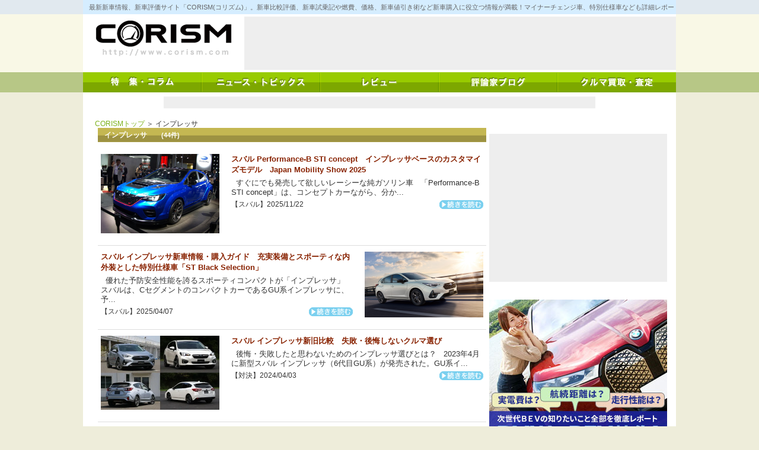

--- FILE ---
content_type: text/html; charset=UTF-8
request_url: https://www.corism.com/news/tag/3114
body_size: 142965
content:
<!DOCTYPE html>
<html lang="ja" class="no-js no-svg">
<head>
<meta property="og:url"           content="https%3A%2F%2Fwww.corism.com%2Fnews%2Ftag%2F3114" />
<meta property="og:type"          content="website" />
<meta property="og:title"         content="ニュース・トピックス [CORISM] – 最新新車情報、新車評価サイト「CORISM(コリズム)」。新車比較評価、新車試乗記や燃費、価格、新車値引き術など新車購入に役立つ情報が満載！マイナーチェンジ車、特別仕様車なども詳細レポート！" />
<meta property="og:description"   content="ニュース・トピックス [CORISM] – 最新新車情報、新車評価サイト「CORISM(コリズム)」。新車比較評価、新車試乗記や燃費、価格、新車値引き術など新車購入に役立つ情報が満載！マイナーチェンジ車、特別仕様車なども詳細レポート！" />
<meta property="og:image"         content="" />

<meta name="viewport" content="width=device-width">
<meta http-equiv="content-type" content="text/html; charset=utf-8">
<meta http-equiv="Content-Style-Type" content="text/css">
<meta http-equiv="Content-Script-Type" content="text/javascript">
<title>インプレッサ | ニュース・トピックス [CORISM]</title>

<link rel="canonical" href="index.html">
<link rel="alternate" type="application/rss+xml" title="CORISM" href="/feed/rss2/">
<link rel="alternate" type="application/rss+xml" title="CORISM | 特集・コラム" href="/special/feed/rss2/">
<link rel="alternate" type="application/rss+xml" title="CORISM | ニュース・トピックス" href="/news/feed/rss2/">
<link rel="alternate" type="application/rss+xml" title="CORISM | レビュー" href="/review/feed/rss2/">
<link rel="alternate" type="application/rss+xml" title="CORISM | 評論家ブログ" href="/blog/feed/rss2/">
<link rel="shortcut icon" href="/favicon.ico">

<!--
<script id="facebook-jssdk" src="//connect.facebook.net/ja_JP/all.js#xfbml=1"></script>
<script src="https://pagead2.googlesyndication.com/pub-config/r20160913/ca-pub-6311147600502151.js"></script>
<script async="" src="//s.yjtag.jp/tag.js#site=feDzRHJ"></script>
-->
<!--<script type="text/javascript" src="/parts/js/jquery-1.4.2.js"></script>-->
<script src="//ajax.googleapis.com/ajax/libs/jquery/1.8.0/jquery.min.js"></script>

<!-- Global site tag (gtag.js) - Google Analytics -->
<script async src="https://www.googletagmanager.com/gtag/js?id=G-1TPY2936W9"></script>
<script>
  window.dataLayer = window.dataLayer || [];
  function gtag(){dataLayer.push(arguments);}
  gtag('js', new Date());

  gtag('config', 'G-1TPY2936W9');
  gtag('config', 'UA-22579379-1');
</script>


<script type="text/javascript">
  (function () {
    var tagjs = document.createElement("script");
    var s = document.getElementsByTagName("script")[0];
    tagjs.async = true;
    tagjs.src = "//s.yjtag.jp/tag.js#site=feDzRHJ";
    s.parentNode.insertBefore(tagjs, s);
  }());
</script>
<link rel="preload" href="//adservice.google.co.jp/adsid/integrator.js?domain=www.corism.com" as="script">
<script type="text/javascript" src="//adservice.google.co.jp/adsid/integrator.js?domain=www.corism.com"></script>
<link rel="preload" href="https://adservice.google.com/adsid/integrator.js?domain=www.corism.com" as="script">
<script type="text/javascript" src="https://adservice.google.com/adsid/integrator.js?domain=www.corism.com"></script>
<script type="text/javascript" async="" src="//js.fout.jp/segmentation.js"></script>
<script type="text/javascript" language="JavaScript" src="//s.yimg.jp/images/listing/tool/yads/uadf/yads_vimps-1.5.0.js?2018032501"></script>

<script type="text/javascript" src="/parts/js/jquery-1.4.2.js"></script>
<script src="/parts/js/script.js"></script>
<script type="text/javascript" src="/parts/js/common-0.48.js"></script>
<link rel="shortcut icon" href="/favicon.ico">

<script type="text/javascript">
  (function () {
    var tagjs = document.createElement("script");
    var s = document.getElementsByTagName("script")[0];
    tagjs.async = true;
    tagjs.src = "//s.yjtag.jp/tag.js#site=feDzRHJ";
    s.parentNode.insertBefore(tagjs, s);
  }());
</script>
<noscript>
  <iframe src="//b.yjtag.jp/iframe?c=feDzRHJ" width="1" height="1" frameborder="0" scrolling="no" marginheight="0" marginwidth="0"></iframe>
</noscript>

<script>(function(html){html.className = html.className.replace(/\bno-js\b/,'js')})(document.documentElement);</script>

<!-- All in One SEO Pack 2.12 by Michael Torbert of Semper Fi Web Designob_start_detected [-1,-1] -->
<link rel='next' href='https://www.corism.com/news/tag/3114/page/2' />

<link rel="canonical" href="https://www.corism.com/news/tag/3114" />
<!-- /all in one seo pack -->
<link rel='dns-prefetch' href='//s.w.org' />
		<script type="text/javascript">
			window._wpemojiSettings = {"baseUrl":"https:\/\/s.w.org\/images\/core\/emoji\/2.3\/72x72\/","ext":".png","svgUrl":"https:\/\/s.w.org\/images\/core\/emoji\/2.3\/svg\/","svgExt":".svg","source":{"concatemoji":"https:\/\/www.corism.com\/news\/wp-includes\/js\/wp-emoji-release.min.js?ver=4.9.1"}};
			!function(a,b,c){function d(a,b){var c=String.fromCharCode;l.clearRect(0,0,k.width,k.height),l.fillText(c.apply(this,a),0,0);var d=k.toDataURL();l.clearRect(0,0,k.width,k.height),l.fillText(c.apply(this,b),0,0);var e=k.toDataURL();return d===e}function e(a){var b;if(!l||!l.fillText)return!1;switch(l.textBaseline="top",l.font="600 32px Arial",a){case"flag":return!(b=d([55356,56826,55356,56819],[55356,56826,8203,55356,56819]))&&(b=d([55356,57332,56128,56423,56128,56418,56128,56421,56128,56430,56128,56423,56128,56447],[55356,57332,8203,56128,56423,8203,56128,56418,8203,56128,56421,8203,56128,56430,8203,56128,56423,8203,56128,56447]),!b);case"emoji":return b=d([55358,56794,8205,9794,65039],[55358,56794,8203,9794,65039]),!b}return!1}function f(a){var c=b.createElement("script");c.src=a,c.defer=c.type="text/javascript",b.getElementsByTagName("head")[0].appendChild(c)}var g,h,i,j,k=b.createElement("canvas"),l=k.getContext&&k.getContext("2d");for(j=Array("flag","emoji"),c.supports={everything:!0,everythingExceptFlag:!0},i=0;i<j.length;i++)c.supports[j[i]]=e(j[i]),c.supports.everything=c.supports.everything&&c.supports[j[i]],"flag"!==j[i]&&(c.supports.everythingExceptFlag=c.supports.everythingExceptFlag&&c.supports[j[i]]);c.supports.everythingExceptFlag=c.supports.everythingExceptFlag&&!c.supports.flag,c.DOMReady=!1,c.readyCallback=function(){c.DOMReady=!0},c.supports.everything||(h=function(){c.readyCallback()},b.addEventListener?(b.addEventListener("DOMContentLoaded",h,!1),a.addEventListener("load",h,!1)):(a.attachEvent("onload",h),b.attachEvent("onreadystatechange",function(){"complete"===b.readyState&&c.readyCallback()})),g=c.source||{},g.concatemoji?f(g.concatemoji):g.wpemoji&&g.twemoji&&(f(g.twemoji),f(g.wpemoji)))}(window,document,window._wpemojiSettings);
		</script>
		<style type="text/css">
img.wp-smiley,
img.emoji {
	display: inline !important;
	border: none !important;
	box-shadow: none !important;
	height: 1em !important;
	width: 1em !important;
	margin: 0 .07em !important;
	vertical-align: -0.1em !important;
	background: none !important;
	padding: 0 !important;
}
</style>
<link rel='stylesheet' id='wordpress-popular-posts-css-css'  href='https://www.corism.com/news/wp-content/plugins/wordpress-popular-posts/public/css/wpp.css?ver=4.0.13' type='text/css' media='all' />
<link rel='stylesheet' id='twentyseventeen-style-css'  href='https://www.corism.com/news/wp-content/themes/corism/style.css?ver=4.9.1' type='text/css' media='all' />
<!--[if lt IE 9]>
<link rel='stylesheet' id='twentyseventeen-ie8-css'  href='https://www.corism.com/news/wp-content/themes/corism/assets/css/ie8.css?ver=1.0' type='text/css' media='all' />
<![endif]-->
<link rel='stylesheet' id='fancybox-css'  href='https://www.corism.com/news/wp-content/plugins/easy-fancybox/fancybox/jquery.fancybox-1.3.8.min.css?ver=1.5.8.2' type='text/css' media='screen' />
<link rel='stylesheet' id='ms_global_search_css_style-css'  href='https://www.corism.com/news/wp-content/plugins/multisite-global-search/style.css?ver=4.9.1' type='text/css' media='all' />
            <script>
                if (document.location.protocol != "https:") {
                    document.location = document.URL.replace(/^http:/i, "https:");
                }
            </script>
            <!--[if lt IE 9]>
<script type='text/javascript' src='https://www.corism.com/news/wp-content/themes/corism/assets/js/html5.js?ver=3.7.3'></script>
<![endif]-->
<script type='text/javascript' src='https://www.corism.com/news/wp-includes/js/jquery/jquery.js?ver=1.12.4'></script>
<script type='text/javascript' src='https://www.corism.com/news/wp-includes/js/jquery/jquery-migrate.min.js?ver=1.4.1'></script>
<link rel='https://api.w.org/' href='https://www.corism.com/news/wp-json/' />
<link rel="EditURI" type="application/rsd+xml" title="RSD" href="https://www.corism.com/news/xmlrpc.php?rsd" />
<link rel="wlwmanifest" type="application/wlwmanifest+xml" href="https://www.corism.com/news/wp-includes/wlwmanifest.xml" /> 
<meta name="generator" content="WordPress 4.9.1" />

<!-- Easy FancyBox 1.5.8.2 using FancyBox 1.3.8 - RavanH (http://status301.net/wordpress-plugins/easy-fancybox/) -->
<script type="text/javascript">
/* <![CDATA[ */
var fb_timeout = null;
var fb_opts = { 'overlayShow' : true, 'hideOnOverlayClick' : true, 'showCloseButton' : true, 'margin' : 20, 'centerOnScroll' : true, 'enableEscapeButton' : true, 'autoScale' : true };
var easy_fancybox_handler = function(){
	/* IMG */
	var fb_IMG_select = 'a[href*=".jpg"]:not(.nolightbox,li.nolightbox>a), area[href*=".jpg"]:not(.nolightbox), a[href*=".jpeg"]:not(.nolightbox,li.nolightbox>a), area[href*=".jpeg"]:not(.nolightbox), a[href*=".png"]:not(.nolightbox,li.nolightbox>a), area[href*=".png"]:not(.nolightbox)';
	jQuery(fb_IMG_select).addClass('fancybox image').attr('rel', 'gallery');
	jQuery('a.fancybox, area.fancybox, li.fancybox a').fancybox( jQuery.extend({}, fb_opts, { 'easingIn' : 'easeOutBack', 'easingOut' : 'easeInBack', 'opacity' : false, 'hideOnContentClick' : true, 'titleShow' : true, 'titlePosition' : 'over', 'titleFromAlt' : false, 'showNavArrows' : true, 'enableKeyboardNav' : true, 'cyclic' : false }) );
}
var easy_fancybox_auto = function(){
	/* Auto-click */
	setTimeout(function(){jQuery('#fancybox-auto').trigger('click')},1000);
}
/* ]]> */
</script>
<link rel="stylesheet" type="text/css" href="/parts/css/common-0.48.css">
<link rel="stylesheet" type="text/css" href="/parts/css/about-0.48.css">
<script async src="//pagead2.googlesyndication.com/pagead/js/adsbygoogle.js"></script>
<script>
     (adsbygoogle = window.adsbygoogle || []).push({
          google_ad_client: "ca-pub-6311147600502151",
          enable_page_level_ads: true
     });
</script>
</head>

<body data-rsssl=1 class="archive tag tag-440 group-blog hfeed has-header-image has-sidebar page-two-column colors-light" id="body_news">
<div id="bodywrapper">
<div id="page" class="site">
	<a class="skip-link screen-reader-text" href="#content">コンテンツへスキップ</a>

<div id="header" class="clearfix">

  <h1 class="clearfix"><a href="/" title="CORISM TOPへ"><span>CORISM</span></a></h1>
  <h2>最新新車情報、新車評価サイト「CORISM(コリズム)」。新車比較評価、新車試乗記や燃費、価格、新車値引き術など新車購入に役立つ情報が満載！マイナーチェンジ車、特別仕様車なども詳細レポート！</h2>
  <div class="banner">
<script type="text/javascript"><!--
google_ad_client = "ca-pub-6311147600502151";
google_ad_slot = "9322267280";
google_ad_width = 728;
google_ad_height = 90;
//-->
</script>
<script type="text/javascript" src="//pagead2.googlesyndication.com/pagead/show_ads.js"></script>
</div>
<nav id="mainnav">
  <div id="menu_global" class="panel">
  <ul>
  <li><a href="/special/" class="menu_special"><span>特集・コラム</span></a></li>
  <li><a href="/news/" class="menu_news"><span>ニュース・トピックス</span></a></li>
  <li><a href="/review/" class="menu_review"><span>レビュー</span></a></li>
  <li><a href="/blog/" class="menu_blog"><span>評論家ブログ</span></a></li>
  <li class="pc"><a href="https://carviewform.yahoo.co.jp/kaitori/?src=af_corism0450_03_300250_assess160#yjMain" class="menu_carview"><span>クルマ買取・査定</span></a></li>
  <li class="sp"><a href="https://carviewform.yahoo.co.jp/kaitori/?src=af_corism0450_03_300250_assess160#yjMain" class="menu_carview"><span>クルマ買取・査定</span></a></li>
  </ul>
  </div>
</nav>
</div>
 <div class="sp banner spnon">
<script type="text/javascript"><!--
google_ad_client = "ca-pub-6311147600502151";
google_ad_slot = "9322267280";
google_ad_width = 384;
google_ad_height = 90;
//-->
</script>
<script type="text/javascript" src="//pagead2.googlesyndication.com/pagead/show_ads.js"></script>
</div>

<div class="ad_linkUnit">
<script type="text/javascript"><!--
google_ad_client = "ca-pub-6311147600502151";
google_ad_slot = "6209484861";
google_ad_width = 728;
google_ad_height = 20;
//-->
</script>
<script type="text/javascript" src="//pagead2.googlesyndication.com/pagead/show_ads.js"></script>
</div>


	
<section id="sp_search" class="sp">
</section>
<script>
$(function(){
	$('#search-3').clone(true).appendTo('#sp_search');
	$('#custom_html-6').clone(true).appendTo('#sp_banner1');
	$('#custom_html-6').clone(true).appendTo('#sp_banner2');
	$('#custom_html-6').clone(true).appendTo('#sp_banner3');

	$('.search-field').attr('placeholder', 'サイト内検索');
//	$('.screen-reader-text').text('サイト内検索');
	$('.search-field').css('backgroundColor', '#d6edff');

	$('#sp_banner4 .banner1').each(function(){
		$(this).css('height', 'auto');
	});
	$('#sp_banner5 .banner1').each(function(){
		$(this).css('height', 'auto');
	});

});
</script>

	<div class="site-content-contain">



<!--<div id="kuzu"><a href="/">CORISMトップ</a> ＞ <a href="/news/">ニュース・トピックス [CORISM]</a> ＞ インプレッサ</div>-->
<div id="kuzu"><a href="/">CORISMトップ</a> ＞ インプレッサ</div>

<div id="mainwrapper" class="cf">
<div id="mainbar">
<div class="contents">
<h3 class="head head_news"><div><span>インプレッサ　　<span id="counter" style="display:inline-block!important;"></span></span></div></h3>
		<main id="main" class="site-main" role="main">
<div id="nodeListBlk">
<div class="nodeList">


	<div class="cf nblk nblkF rank1">
<img src="/parts/img/rank1.png" class="sp" />
  <a href="https://www.corism.com/news/?p=36525"><img src="https://www.corism.com/news/wp-content/uploads/sites/2/2025/11/Performance-B-STI-concept_Front.jpg" alt="&nbsp; すぐにでも発売して欲しいレーシーな純ガソリン車 &nbsp; 「Performance..." class="nodeImg" width="200"></a>
  <div class="inTxt">
    <h4><a href="https://www.corism.com/news/?p=36525">スバル Performance-B STI concept　インプレッサベースのカスタマイズモデル　Japan Mobility Show 2025</a></h4>
    <div class="body">&nbsp; すぐにでも発売して欲しいレーシーな純ガソリン車 &nbsp; 「Performance-B STI concept」は、コンセプトカーながら、分か...</div>
    <div class="info">【スバル】2025/11/22</div>
    <div class="more"><a href="https://www.corism.com/news/?p=36525"><span>続きを読む</span></a></div>
  </div>
</div>
	<div class="cf nblk nblkR rank2">
<img src="/parts/img/rank2.png" class="sp" />
  <a href="https://www.corism.com/news/?p=35374"><img src="https://www.corism.com/news/wp-content/uploads/sites/2/2025/04/imp250301_high.jpg" alt="&nbsp; 優れた予防安全性能を誇るスポーティコンパクトが「インプレッサ」 &nbsp; スバルは..." class="nodeImg" width="200"></a>
  <div class="inTxt">
    <h4><a href="https://www.corism.com/news/?p=35374">スバル インプレッサ新車情報・購入ガイド　充実装備とスポーティな内外装とした特別仕様車「ST Black Selection」</a></h4>
    <div class="body">&nbsp; 優れた予防安全性能を誇るスポーティコンパクトが「インプレッサ」 &nbsp; スバルは、CセグメントのコンパクトカーであるGU系インプレッサに、予...</div>
    <div class="info">【スバル】2025/04/07</div>
    <div class="more"><a href="https://www.corism.com/news/?p=35374"><span>続きを読む</span></a></div>
  </div>
</div>
<div class="sp listbanner clearfix">
</div>
	<div class="cf nblk  rank3">
<img src="/parts/img/rank3.png" class="sp" />
  <a href="https://www.corism.com/special/?p=13587"><img src="https://cdn.blog.st-hatena.com/files/13574176438097594750/820878482969072889" alt="&nbsp; 後悔・失敗したと思わないためのインプレッサ選びとは？ &nbsp; 2023年4月に新..." class="nodeImg" width="200"></a>
  <div class="inTxt">
    <h4><a href="https://www.corism.com/special/?p=13587">スバル インプレッサ新旧比較　失敗・後悔しないクルマ選び</a></h4>
    <div class="body">&nbsp; 後悔・失敗したと思わないためのインプレッサ選びとは？ &nbsp; 2023年4月に新型スバル インプレッサ（6代目GU系）が発売された。GU系イ...</div>
    <div class="info">【対決】2024/04/03</div>
    <div class="more"><a href="https://www.corism.com/special/?p=13587"><span>続きを読む</span></a></div>
  </div>
</div>
	<div class="cf nblk nblkR rank4">
<img src="/parts/img/rank4.png" class="sp" />
  <a href="https://www.corism.com/special/?p=13574"><img src="https://cdn.blog.st-hatena.com/files/13574176438097594750/820878482969043029" alt="&nbsp; 新車購入で後悔・失敗しないためのインプレッサとカローラスポーツ比較・評価 &nbsp;..." class="nodeImg" width="200"></a>
  <div class="inTxt">
    <h4><a href="https://www.corism.com/special/?p=13574">スバル インプレッサ vs トヨタ カローラスポーツ徹底比較評価　失敗・後悔しないクルマ選び　</a></h4>
    <div class="body">&nbsp; 新車購入で後悔・失敗しないためのインプレッサとカローラスポーツ比較・評価 &nbsp; 空前のSUVブームにより、セダンと同様に存在感が薄くなって...</div>
    <div class="info">【対決】2024/03/25</div>
    <div class="more"><a href="https://www.corism.com/special/?p=13574"><span>続きを読む</span></a></div>
  </div>
</div>
<div class="sp listbanner clearfix">
</div>
	<div class="cf nblk  rank5">
<img src="/parts/img/rank5.png" class="sp" />
  <a href="https://www.corism.com/review/?p=12826"><img src="https://www.corism.com/review/wp-content/uploads/sites/3/2023/04/4.11_WAVE1_B_149.jpg" alt="&nbsp; いつもと違う開発？ &nbsp; フルモデルチェンジして6代目となったCセグメントのコ..." class="nodeImg" width="200"></a>
  <div class="inTxt">
    <h4><a href="https://www.corism.com/review/?p=12826">スバル インプレッサ試乗記・評価　五臓六腑に染みわたる「人、中心」のスバル哲学</a></h4>
    <div class="body">&nbsp; いつもと違う開発？ &nbsp; フルモデルチェンジして6代目となったCセグメントのコンパクトハッチバックである新型スバル インプレッサ。 この新...</div>
    <div class="info">【スバル】2023/04/24</div>
    <div class="more"><a href="https://www.corism.com/review/?p=12826"><span>続きを読む</span></a></div>
  </div>
</div>
	<div class="cf nblk nblkR rank6">
  <a href="https://www.corism.com/news/?p=31485"><img src="https://www.corism.com/news/wp-content/uploads/sites/2/2023/02/TAS23imp01s.jpg" alt="&nbsp; 2023年4月20日追記 &nbsp; スバル インプレッサ試乗記・評価 新型スバル ..." class="nodeImg" width="200"></a>
  <div class="inTxt">
    <h4><a href="https://www.corism.com/news/?p=31485">６代目新型スバル インプレッサ新車情報・購入ガイド　追記：スペック公開！ 燃費は？ 価格は？</a></h4>
    <div class="body">&nbsp; 2023年4月20日追記 &nbsp; スバル インプレッサ試乗記・評価 新型スバル インプレッサ燃費値 ・インプレッサ燃費（WLTCモード）　2...</div>
    <div class="info">【スバル】2023/04/21</div>
    <div class="more"><a href="https://www.corism.com/news/?p=31485"><span>続きを読む</span></a></div>
  </div>
</div>
<div class="sp listbanner clearfix">
</div>
	<div class="cf nblk  rank7">
  <a href="https://www.corism.com/?post_type=blog&#038;p=18656"><img src="https://www.corism.com/wp/wp-content/uploads/2021/09/559bf5b9dace7f6d8732156ce33e6bc1.jpg" alt="&nbsp; ハンドリングにこだわったインプレッサSTIスポーツ &nbsp; こんにちは！みぃぱー..." class="nodeImg" width="200"></a>
  <div class="inTxt">
    <h4><a href="https://www.corism.com/?post_type=blog&#038;p=18656">スバル インプレッサSTIスポーツ動画・評価　STIチューンで、自由自在のハンドリングと上質な乗り心地</a></h4>
    <div class="body">&nbsp; ハンドリングにこだわったインプレッサSTIスポーツ &nbsp; こんにちは！みぃぱーきんぐのmiiです♬ 今回は、スバル インプレッサ STI ...</div>
    <div class="info">2021/09/25</div>
    <div class="more"><a href="https://www.corism.com/?post_type=blog&#038;p=18656"><span>続きを読む</span></a></div>
  </div>
</div>
	<div class="cf nblk nblkR rank8">
  <a href="http://www.corism.com/review/subaru/3161.html"><img src="/files/node_2017/1487813972-resize-655-446.jpg" alt="&nbsp; 車種に応じて4種類ものAWDシステムを使い分けるスバル 　富士重工業が北海道の新千歳モ..." class="nodeImg" width="200"></a>
  <div class="inTxt">
    <h4><a href="http://www.corism.com/review/subaru/3161.html">スバルAWD雪上試乗・評価レポート！  徹底的にこだわった多彩なスバルAWDシステムを試す！</a></h4>
    <div class="body">&nbsp; 車種に応じて4種類ものAWDシステムを使い分けるスバル 　富士重工業が北海道の新千歳モーターランドで開催したスバルAWDオールラインナップ雪上試乗...</div>
    <div class="info">【スバル】2017/02/24</div>
    <div class="more"><a href="http://www.corism.com/review/subaru/3161.html"><span>続きを読む</span></a></div>
  </div>
</div>
<div class="sp listbanner clearfix">
</div>
	<div class="cf nblk  rank9">
  <a href="http://www.corism.com/special/event/3134.html"><img src="/files/node_2016/1481344901-resize-655-359.jpg" alt="各賞激戦！厳しい戦いを勝ち抜いた6台がコレだ！！ 一般社団法人 日本カー・オブ・ザ・イヤー は、20..." class="nodeImg" width="200"></a>
  <div class="inTxt">
    <h4><a href="http://www.corism.com/special/event/3134.html">2016-17 日本カー・オブ・ザ・イヤー決定！  今年のナンバー1は「スバル インプレッサ」！ 受賞理由、受賞の秘密も公開！？ [CORISM]</a></h4>
    <div class="body">各賞激戦！厳しい戦いを勝ち抜いた6台がコレだ！！ 一般社団法人 日本カー・オブ・ザ・イヤー は、2016年12月9日に行われた最終選考会で第37回 2016-2...</div>
    <div class="info">【イベント・モーターショー】2016/12/10</div>
    <div class="more"><a href="http://www.corism.com/special/event/3134.html"><span>続きを読む</span></a></div>
  </div>
</div>
	<div class="cf nblk nblkR rank10">
  <a href="https://www.corism.com/news/event/3118.html"><img src="/files/node_2016/1478514405-resize-655-437.jpg" alt="まさかの輸入車6台に対して、国産車4台！ 　日本カー・オブ・ザ・イヤー 実行委員会は、2016-20..." class="nodeImg" width="200"></a>
  <div class="inTxt">
    <h4><a href="https://www.corism.com/news/event/3118.html">2016-17 日本カー・オブ・ザ・イヤー 10ベストカー決定！  今年のベスト10は、このクルマ！ [CORISM]</a></h4>
    <div class="body">まさかの輸入車6台に対して、国産車4台！ 　日本カー・オブ・ザ・イヤー 実行委員会は、2016-2017 日本カー・オブ・ザ・イヤーを決定する第一次選考会を開催...</div>
    <div class="info">【イベント情報】2016/11/08</div>
    <div class="more"><a href="https://www.corism.com/news/event/3118.html"><span>続きを読む</span></a></div>
  </div>
</div>
<div class="sp listbanner clearfix">
</div>
	<div class="cf nblk  rank11">
  <a href="https://www.corism.com/news/subaru/3106.html"><img src="/files/node_2016/1477102146-resize-655-422.jpg" alt="新型プラットフォーム、SGP（スバル グローバル プラッフォーム）が採用され、安全＆走りの性能が大幅..." class="nodeImg" width="200"></a>
  <div class="inTxt">
    <h4><a href="https://www.corism.com/news/subaru/3106.html">スバル インプレッサ スポーツ/G4新車情報・購入ガイド  走る楽しさと安全を両立した「クルマのあるべき姿を具現化」した5代目新型インプレッサ登場！ [CORISM]</a></h4>
    <div class="body">新型プラットフォーム、SGP（スバル グローバル プラッフォーム）が採用され、安全＆走りの性能が大幅向上！ 　スバルはインプレッサをフルモデルチェンジし、10月...</div>
    <div class="info">【スバル】2016/10/22</div>
    <div class="more"><a href="https://www.corism.com/news/subaru/3106.html"><span>続きを読む</span></a></div>
  </div>
</div>
	<div class="cf nblk nblkR rank12">
  <a href="http://www.corism.com/review/subaru/3089.html"><img src="/files/node_2016/1473758552-resize-655-422.jpg" alt="&nbsp; 自ら“感動レベルの動的質感”と言うだけある驚愕の走行性能を得た新型インプレッサ 　スバ..." class="nodeImg" width="200"></a>
  <div class="inTxt">
    <h4><a href="http://www.corism.com/review/subaru/3089.html">スバル インプレッサ試乗記・評価  クルマの理想を求め、走行性能を安全性能の両立！</a></h4>
    <div class="body">&nbsp; 自ら“感動レベルの動的質感”と言うだけある驚愕の走行性能を得た新型インプレッサ 　スバルがこの秋に発売を予定している新型インプレッサのプロトタイプ...</div>
    <div class="info">【スバル】2016/09/14</div>
    <div class="more"><a href="http://www.corism.com/review/subaru/3089.html"><span>続きを読む</span></a></div>
  </div>
</div>
<div class="sp listbanner clearfix">
</div>
	<div class="cf nblk  rank13">
  <a href="http://www.corism.com/review/subaru/3056.html"><img src="/files/node_2016/1468059593-resize-655-493.jpg" alt="&nbsp; ボディサイズも変更され、より走りを意識したデザインに変更 スバルインプレッサ スポーツ..." class="nodeImg" width="200"></a>
  <div class="inTxt">
    <h4><a href="http://www.corism.com/review/subaru/3056.html">スバル インプレッサスポーツ ハイブリッド試乗記・評価  燃費向上という良り、走りの力強さをアピールするハイブリッド</a></h4>
    <div class="body">&nbsp; ボディサイズも変更され、より走りを意識したデザインに変更 スバルインプレッサ スポーツに追加設定されたハイブリッド車 は、ひと足先にスバル初の独自...</div>
    <div class="info">【スバル】2016/07/12</div>
    <div class="more"><a href="http://www.corism.com/review/subaru/3056.html"><span>続きを読む</span></a></div>
  </div>
</div>
	<div class="cf nblk nblkR rank14">
  <a href="http://www.corism.com/review/subaru/2984.html"><img src="/files/node_2016/1458098034-resize-655-431.jpg" alt="&nbsp; &nbsp; スバルと言えば、やぱりAWD！ 雪上での実力を評価する！ スバル といえ..." class="nodeImg" width="200"></a>
  <div class="inTxt">
    <h4><a href="http://www.corism.com/review/subaru/2984.html">スバルAWD雪上評価レポート！  こだわりAWDの実力は？</a></h4>
    <div class="body">&nbsp; &nbsp; スバルと言えば、やぱりAWD！ 雪上での実力を評価する！ スバル といえばAWD(4WD) というのは、しっかり定着している。スバル...</div>
    <div class="info">【スバル】2016/03/16</div>
    <div class="more"><a href="http://www.corism.com/review/subaru/2984.html"><span>続きを読む</span></a></div>
  </div>
</div>
<div class="sp listbanner clearfix">
</div>
	<div class="cf nblk  rank15">
  <a href="https://www.corism.com/news/subaru/2797.html"><img src="/files/node_2015/1435909658-resize-655-397.jpg" alt="ハイブリッドシステム搭載により、重心高は10mm下がり、走行性能もアップか？ 　スバル は5ドアHB..." class="nodeImg" width="200"></a>
  <div class="inTxt">
    <h4><a href="https://www.corism.com/news/subaru/2797.html">スバル インプレッサ スポーツ（impreza sport）ハイブリッド新車情報・購入ガイド  ようやく登場！ ハイブリッドシステム搭載で、燃費性能を向上！ [CORISM]</a></h4>
    <div class="body">ハイブリッドシステム搭載により、重心高は10mm下がり、走行性能もアップか？ 　スバル は5ドアHB のインプレッサ スポーツ にハイブリッドシステム を搭載し...</div>
    <div class="info">【スバル】2015/07/03</div>
    <div class="more"><a href="https://www.corism.com/news/subaru/2797.html"><span>続きを読む</span></a></div>
  </div>
</div>
	<div class="cf nblk nblkR rank16">
  <a href="https://www.corism.com/news/subaru/2067.html"><img src="/files/node_2014/1390877818-resize-655-432.jpg" alt="スバルWRX STI　ドライバーイメージ動画 スバルWRX STI/S4最新新車情報、試乗評価 &n..." class="nodeImg" width="200"></a>
  <div class="inTxt">
    <h4><a href="https://www.corism.com/news/subaru/2067.html">【動画集】新型スバルWRX STI/S4新車情報・購入ガイド  新型WRX STI/S4の価格、燃費、試乗記のまとめ</a></h4>
    <div class="body">スバルWRX STI　ドライバーイメージ動画 スバルWRX STI/S4最新新車情報、試乗評価 &nbsp; &lt; スバルWRX STI試乗記/評価へ &g...</div>
    <div class="info">【スバル】2014/08/15</div>
    <div class="more"><a href="https://www.corism.com/news/subaru/2067.html"><span>続きを読む</span></a></div>
  </div>
</div>
<div class="sp listbanner clearfix">
</div>
	<div class="cf nblk  rank17">
  <a href="https://www.corism.com/news/subaru/2340.html"><img src="/files/node_2014/1389254965-resize-655-368.jpg" alt="レガシィB4 2.5i B-SPORT EyeSightとの価格差がわずか11万円程度・・・。これな..." class="nodeImg" width="200"></a>
  <div class="inTxt">
    <h4><a href="https://www.corism.com/news/subaru/2340.html">スバル インプレッサ SPORT/G4新車情報・購入ガイド  ライバルはレガシィ？ スポーティな特別仕様車2.0i-S Limited／2.0i-S Limited EyeSightが登場！ [CORISM]</a></h4>
    <div class="body">レガシィB4 2.5i B-SPORT EyeSightとの価格差がわずか11万円程度・・・。これなら、レガシィを選ぶ？ 　スバルは、5ドアHBとセダンのインプ...</div>
    <div class="info">【スバル】2014/01/11</div>
    <div class="more"><a href="https://www.corism.com/news/subaru/2340.html"><span>続きを読む</span></a></div>
  </div>
</div>
	<div class="cf nblk nblkR rank18">
  <a href="https://www.corism.com/news/subaru/2091.html"><img src="/files/node_2013/1372732478-resize-600-400.jpg" alt="&nbsp; 10kwという小さいモーターを使ったハイブリッドシステムと、まったくベツモノな高効率低..." class="nodeImg" width="200"></a>
  <div class="inTxt">
    <h4><a href="https://www.corism.com/news/subaru/2091.html">新型スバルXV ハイブリッド新車情報・購入ガイド  スポーツなのか？ 燃費なのか？ 迷走するハイブリッドシステム [CORISM]</a></h4>
    <div class="body">&nbsp; 10kwという小さいモーターを使ったハイブリッドシステムと、まったくベツモノな高効率低燃費エンジン 【スバルXVハイブリッド評価】 ■スバルXVハ...</div>
    <div class="info">【スバル】2013/07/02</div>
    <div class="more"><a href="https://www.corism.com/news/subaru/2091.html"><span>続きを読む</span></a></div>
  </div>
</div>
<div class="sp listbanner clearfix">
</div>
	<div class="cf nblk  rank19">
  <a href="http://www.corism.com/review/subaru/2162.html"><img src="/files/node_2013/1372162583-resize-655-436.jpg" alt="&nbsp; 本気でオフロードの走行が可能な車高。しかし、ルーフレールを装着すると、全高1,550m..." class="nodeImg" width="200"></a>
  <div class="inTxt">
    <h4><a href="http://www.corism.com/review/subaru/2162.html">スバルXV新車試乗評価  ガソリン車XVの実力を今一度評価する</a></h4>
    <div class="body">&nbsp; 本気でオフロードの走行が可能な車高。しかし、ルーフレールを装着すると、全高1,550mmをオーバー 　スバル インプレッサをベースにしたSUV感覚...</div>
    <div class="info">【スバル】2013/06/26</div>
    <div class="more"><a href="http://www.corism.com/review/subaru/2162.html"><span>続きを読む</span></a></div>
  </div>
</div>
	<div class="cf nblk nblkR rank20">
  <a href="http://www.corism.com/review/subaru/2151.html"><img src="/files/node_2013/1371259092-resize-655-437.jpg" alt="&nbsp; &nbsp; 後発ゆえに、個性を重視！ よりスポーティな走りを目指したスバルXVハイブ..." class="nodeImg" width="200"></a>
  <div class="inTxt">
    <h4><a href="http://www.corism.com/review/subaru/2151.html">スバルXVハイブリッド新車試乗評価  燃費じゃなくて、走行性能重視というXVハイブリッドの実力を評価する！</a></h4>
    <div class="body">&nbsp; &nbsp; 後発ゆえに、個性を重視！ よりスポーティな走りを目指したスバルXVハイブリッド 　スバル初のハイブリッド車である新型スバルXVハイブ...</div>
    <div class="info">【スバル】2013/06/15</div>
    <div class="more"><a href="http://www.corism.com/review/subaru/2151.html"><span>続きを読む</span></a></div>
  </div>
</div>
<div class="sp listbanner clearfix">
</div>
	<div class="cf nblk  rank21">
  <a href="https://www.corism.com/news/subaru/2128.html"><img src="/files/node_2013/1369016244-resize-655-339.jpg" alt="お買い得というより、バリエーション追加という意味合いが強い特別仕様車 　スバルは、コンパクト系のセダ..." class="nodeImg" width="200"></a>
  <div class="inTxt">
    <h4><a href="https://www.corism.com/news/subaru/2128.html">スバル インプレッサ SPORT/G4新車情報・購入ガイド  豪華装備と実用装備をグレードアップした特別仕様車「1.6i-L/2.0i/2.0i EyeSightアイボリーセレクション」 [CORISM]</a></h4>
    <div class="body">お買い得というより、バリエーション追加という意味合いが強い特別仕様車 　スバルは、コンパクト系のセダンと5ドアハッチバックであるスバル インプレッサ SPORT...</div>
    <div class="info">【スバル】2013/05/22</div>
    <div class="more"><a href="https://www.corism.com/news/subaru/2128.html"><span>続きを読む</span></a></div>
  </div>
</div>
	<div class="cf nblk nblkR rank22">
  <a href="https://www.corism.com/news/subaru/1685.html"><img src="/files/node_2012/1348557325-resize-655-388.jpg" alt="&nbsp; 走りにこだわったこそのAWDと2Lエンジン。しかし、価格の安い1.6L FFのエントリ..." class="nodeImg" width="200"></a>
  <div class="inTxt">
    <h4><a href="https://www.corism.com/news/subaru/1685.html">スバル インプレッサXV新車情報/購入ガイド  高価だが、卓越した走破性！ スバルらしさを凝縮したコンパクトSUV</a></h4>
    <div class="body">&nbsp; 走りにこだわったこそのAWDと2Lエンジン。しかし、価格の安い1.6L FFのエントリーモデルを熱望！ 【最新レポート】 ■スバルXVハイブリッド...</div>
    <div class="info">【スバル】2012/09/25</div>
    <div class="more"><a href="https://www.corism.com/news/subaru/1685.html"><span>続きを読む</span></a></div>
  </div>
</div>
<div class="sp listbanner clearfix">
</div>
	<div class="cf nblk  rank23">
  <a href="https://www.corism.com/news/subaru/1791.html"><img src="/files/node_2012/1340015791-resize-655-398.jpg" alt="&nbsp; スバル インプレッサXV情報リンク集 ★ついに発表！ 新型スバル インプレッサXV新車..." class="nodeImg" width="200"></a>
  <div class="inTxt">
    <h4><a href="https://www.corism.com/news/subaru/1791.html">【スバル インプレッサXV新車情報】 スバル、今秋デビューの新型インプレッサXVを先行公開！</a></h4>
    <div class="body">&nbsp; スバル インプレッサXV情報リンク集 ★ついに発表！ 新型スバル インプレッサXV新車情報 ■新型スバル インプレッサXV新車情報　高価だが、卓越...</div>
    <div class="info">【スバル】2012/06/18</div>
    <div class="more"><a href="https://www.corism.com/news/subaru/1791.html"><span>続きを読む</span></a></div>
  </div>
</div>
	<div class="cf nblk nblkR rank24">
  <a href="https://www.corism.com/news/subaru/1545.html"><img src="/files/node_2011/1322741934-resize-655-436.jpg" alt="肥大化しなかったボディサイズ 　スバルは、インプレッサシリーズをフルモデルチェンジし、12月20日よ..." class="nodeImg" width="200"></a>
  <div class="inTxt">
    <h4><a href="https://www.corism.com/news/subaru/1545.html">ボディの肥大化を抑え、燃費と居住性をアップ！【新型スバル インプレッサ新車情報】 [CORISM]</a></h4>
    <div class="body">肥大化しなかったボディサイズ 　スバルは、インプレッサシリーズをフルモデルチェンジし、12月20日より発売する。第四世代となる新型スバル インプレッサは、5ドア...</div>
    <div class="info">【スバル】2011/12/03</div>
    <div class="more"><a href="https://www.corism.com/news/subaru/1545.html"><span>続きを読む</span></a></div>
  </div>
</div>
<div class="sp listbanner clearfix">
</div>
	<div class="cf nblk  rank25">
  <a href="https://www.corism.com/news/subaru/1237.html"><img src="/files/node_2011/1303288899-resize-655-436.jpg" alt="中国進出が遅れたスバルのアピール、それがXV CONCEPT 　スバルは、上海モーターショーで新世代..." class="nodeImg" width="200"></a>
  <div class="inTxt">
    <h4><a href="https://www.corism.com/news/subaru/1237.html">次期新型インプレッサXVなのか？「スバルXV CONCEPT」上海モーターショー  [CORISM]</a></h4>
    <div class="body">中国進出が遅れたスバルのアピール、それがXV CONCEPT 　スバルは、上海モーターショーで新世代クロスオーバーのデザインコンセプトカー「XV CONCEPT...</div>
    <div class="info">【スバル】2011/04/21</div>
    <div class="more"><a href="https://www.corism.com/news/subaru/1237.html"><span>続きを読む</span></a></div>
  </div>
</div>
	<div class="cf nblk nblkR rank26">
  <a href="https://www.corism.com/news/subaru/1239.html"><img src="/files/node_2011/1303349830-resize-655-435.jpg" alt="&nbsp; 従来と同等のボディサイズで快適性を向上 　スバルは、ニューヨークモーターショーで4代目..." class="nodeImg" width="200"></a>
  <div class="inTxt">
    <h4><a href="https://www.corism.com/news/subaru/1239.html">今年秋に日本発売予定？4代目スバル、次期新型インプレッサを公開！　ニューヨークモーターショー</a></h4>
    <div class="body">&nbsp; 従来と同等のボディサイズで快適性を向上 　スバルは、ニューヨークモーターショーで4代目となる次期新型インプレッサを世界初公開した。 新型インプレッ...</div>
    <div class="info">【スバル】2011/04/21</div>
    <div class="more"><a href="https://www.corism.com/news/subaru/1239.html"><span>続きを読む</span></a></div>
  </div>
</div>
<div class="sp listbanner clearfix">
</div>
	<div class="cf nblk  rank27">
  <a href="https://www.corism.com/news/subaru/1216.html"><img src="/files/node_2011/1302464033-resize-655-290.jpg" alt="&nbsp; 4年ぶりに全面改良。サイドビュー画像を先行公開 　富士重工業は、4月20日に開幕する「..." class="nodeImg" width="200"></a>
  <div class="inTxt">
    <h4><a href="https://www.corism.com/news/subaru/1216.html">【デビュー直前！】スバル、4月20日に開幕のNYショーで2011年秋発売予定の新型インプレッサを世界初公開！</a></h4>
    <div class="body">&nbsp; 4年ぶりに全面改良。サイドビュー画像を先行公開 　富士重工業は、4月20日に開幕する「2011年ニューヨーク国際自動車ショー」で、4年ぶりに全面改...</div>
    <div class="info">【スバル】2011/04/11</div>
    <div class="more"><a href="https://www.corism.com/news/subaru/1216.html"><span>続きを読む</span></a></div>
  </div>
</div>
	<div class="cf nblk nblkR rank28">
  <a href="http://www.corism.com/review/subaru/1200.html"><img src="/files/node_2011/1302663690-resize-655-436.jpg" alt="&nbsp; ”やんちゃ”はスペックCに任せて・・・tSは”オトナのスポーツ”担当 　インプレッサW..." class="nodeImg" width="200"></a>
  <div class="inTxt">
    <h4><a href="http://www.corism.com/review/subaru/1200.html">【スバル インプレッサ WRX STI tS 試乗評価】軽量カーボンルーフは伊達じゃない</a></h4>
    <div class="body">&nbsp; ”やんちゃ”はスペックCに任せて・・・tSは”オトナのスポーツ”担当 　インプレッサWRX STIのなかでも、ボディそのものから軽量を見つめ直した...</div>
    <div class="info">【スバル】2011/03/31</div>
    <div class="more"><a href="http://www.corism.com/review/subaru/1200.html"><span>続きを読む</span></a></div>
  </div>
</div>
<div class="sp listbanner clearfix">
</div>
	<div class="cf nblk  rank29">
  <a href="http://www.corism.com/special/life/1050.html"><img src="/files/node/1296197619-resize-240-160.jpg" alt="&nbsp; GT-Rやブガッティヴェイロンも公道じゃ本領発揮出来ず ブガッティ・ヴェイロン 16...." class="nodeImg" width="200"></a>
  <div class="inTxt">
    <h4><a href="http://www.corism.com/special/life/1050.html">公道最速No.1の座はランエボ・インプ？それとも・・・！？[国沢 光宏 コラム]</a></h4>
    <div class="body">&nbsp; GT-Rやブガッティヴェイロンも公道じゃ本領発揮出来ず ブガッティ・ヴェイロン 16.4 　公道で一番速いクルマは何だろう？　こう書くと日産GT-...</div>
    <div class="info">【生活・文化】2011/01/28</div>
    <div class="more"><a href="http://www.corism.com/special/life/1050.html"><span>続きを読む</span></a></div>
  </div>
</div>
	<div class="cf nblk nblkR rank30">
  <a href="https://www.corism.com/news/subaru/1014.html"><img src="/files/node/1294991989-resize-655-436.jpg" alt="&nbsp; 写真は昨年のLAショーで世界初公開された「スバル・インプレッサ・コンセプト」。ジュネー..." class="nodeImg" width="200"></a>
  <div class="inTxt">
    <h4><a href="https://www.corism.com/news/subaru/1014.html">スバル、ジュネーブショーでFRスポーツの技術コンセプトモデルを世界初公開</a></h4>
    <div class="body">&nbsp; 写真は昨年のLAショーで世界初公開された「スバル・インプレッサ・コンセプト」。ジュネーブショーで欧州初公開される インプレッサ・コンセプトを欧州初...</div>
    <div class="info">【スバル】2011/01/14</div>
    <div class="more"><a href="https://www.corism.com/news/subaru/1014.html"><span>続きを読む</span></a></div>
  </div>
</div>
<div class="sp listbanner clearfix">
</div>
	<div class="cf nblk  rank31">
  <a href="https://www.corism.com/news/subaru/976.html"><img src="/files/node/1293061605-resize-655-436.jpg" alt="&nbsp; 　インプレッサからスペシャルなモデルが発表された。「WRX STI specC」と「W..." class="nodeImg" width="200"></a>
  <div class="inTxt">
    <h4><a href="https://www.corism.com/news/subaru/976.html">インプレッサ STIのスペシャルモデルが2台同時に発表！</a></h4>
    <div class="body">&nbsp; 　インプレッサからスペシャルなモデルが発表された。「WRX STI specC」と「WRX STI tS」の2台（WRX STI specCは発表...</div>
    <div class="info">【スバル】2010/12/24</div>
    <div class="more"><a href="https://www.corism.com/news/subaru/976.html"><span>続きを読む</span></a></div>
  </div>
</div>
	<div class="cf nblk nblkR rank32">
  <a href="https://www.corism.com/news/subaru/961.html"><img src="/files/node/1292981669-resize-655-436.jpg" alt="スバル インプレッサ 特別仕様車「1.5i-S Limited」 内外装にWRX STIをイメージさ..." class="nodeImg" width="200"></a>
  <div class="inTxt">
    <h4><a href="https://www.corism.com/news/subaru/961.html">スバル インプレッサにスポーティな特別仕様車「1.5i-S Limited」「2.0i-S Limited」 [CORISM]</a></h4>
    <div class="body">スバル インプレッサ 特別仕様車「1.5i-S Limited」 内外装にWRX STIをイメージさせる特別装備に、足回り性能も強化 スバル インプレッサ特別仕...</div>
    <div class="info">【スバル】2010/12/22</div>
    <div class="more"><a href="https://www.corism.com/news/subaru/961.html"><span>続きを読む</span></a></div>
  </div>
</div>
<div class="sp listbanner clearfix">
</div>
	<div class="cf nblk  rank33">
  <a href="https://www.corism.com/news/subaru/864.html"><img src="/files/node/1290662475-resize-655-368.jpg" alt="&nbsp; PlayStaion3専用ソフト「グランツーリスモ5」に収録されたスバル インプレッサ..." class="nodeImg" width="200"></a>
  <div class="inTxt">
    <h4><a href="https://www.corism.com/news/subaru/864.html">4ドアセダンが追加された「スバル インプレッサ WRX STI」、目標台数の2倍を販売 [CORISM]</a></h4>
    <div class="body">&nbsp; PlayStaion3専用ソフト「グランツーリスモ5」に収録されたスバル インプレッサ WRX STI 4ドアセダン (C)2010 Sony C...</div>
    <div class="info">【スバル】2010/11/25</div>
    <div class="more"><a href="https://www.corism.com/news/subaru/864.html"><span>続きを読む</span></a></div>
  </div>
</div>
	<div class="cf nblk nblkR rank34">
  <a href="https://www.corism.com/news/subaru/861.html"><img src="/files/node/1290579348-resize-655-413.jpg" alt="11月17日に行われたスバルブースでのプレスブリーフィングの模様 次世代インプレッサを表現するコンセ..." class="nodeImg" width="200"></a>
  <div class="inTxt">
    <h4><a href="https://www.corism.com/news/subaru/861.html">【LAショー】「インプレッサ・コンセプト」などスバルブースの最新画像をお届け！ [CORISM]</a></h4>
    <div class="body">11月17日に行われたスバルブースでのプレスブリーフィングの模様 次世代インプレッサを表現するコンセプトカーを世界初披露 「スバル・インプレッサ・コンセプト」と...</div>
    <div class="info">【スバル】2010/11/24</div>
    <div class="more"><a href="https://www.corism.com/news/subaru/861.html"><span>続きを読む</span></a></div>
  </div>
</div>
<div class="sp listbanner clearfix">
</div>
	<div class="cf nblk  rank35">
  <a href="https://www.corism.com/news/subaru/847.html"><img src="/files/node/1290102564-resize-655-436.jpg" alt="4ドアクーペスタイルで、『Confidence in Motion』を表現 　富士重工業は11月17..." class="nodeImg" width="200"></a>
  <div class="inTxt">
    <h4><a href="https://www.corism.com/news/subaru/847.html">スバル、LAショーで次期インプレッサのコンセプトモデルを公開 [CORISM]</a></h4>
    <div class="body">4ドアクーペスタイルで、『Confidence in Motion』を表現 　富士重工業は11月17日、米国で同日開幕したロサンゼルス・モーターショで「スバル ...</div>
    <div class="info">【スバル】2010/11/20</div>
    <div class="more"><a href="https://www.corism.com/news/subaru/847.html"><span>続きを読む</span></a></div>
  </div>
</div>
	<div class="cf nblk nblkR rank36">
  <a href="https://www.corism.com/news/subaru/810.html"><img src="/files/node/1288941261-resize-655-436.jpg" alt="&nbsp; 好評に応え「STI Performance パッケージ」第2弾が発売。挙動制御系パーツ..." class="nodeImg" width="200"></a>
  <div class="inTxt">
    <h4><a href="https://www.corism.com/news/subaru/810.html">STI、好評に応え「STI Performance パッケージ」第2弾を発売</a></h4>
    <div class="body">&nbsp; 好評に応え「STI Performance パッケージ」第2弾が発売。挙動制御系パーツ＆空力制御系パーツをスバル各車種向けにそれぞれパッケージ化し...</div>
    <div class="info">【スバル】2010/11/06</div>
    <div class="more"><a href="https://www.corism.com/news/subaru/810.html"><span>続きを読む</span></a></div>
  </div>
</div>
<div class="sp listbanner clearfix">
</div>
	<div class="cf nblk  rank37">
  <a href="http://www.corism.com/review/subaru/481.html"><img src="/files/node/1280972077-resize-655-437.jpg" alt="&nbsp; 精悍さは歴代最高レベル！　5ドア仕様も併売される 　結局出ました、スバルのインプレッサ..." class="nodeImg" width="200"></a>
  <div class="inTxt">
    <h4><a href="http://www.corism.com/review/subaru/481.html">【スバル インプレッサ WRX STI 4ドア 試乗記】待望の4ドアSTIが登場！　その走りを試す</a></h4>
    <div class="body">&nbsp; 精悍さは歴代最高レベル！　5ドア仕様も併売される 　結局出ました、スバルのインプレッサSTIの4ドア。5ドアハッチが悪いというわけでもなく、戦闘力...</div>
    <div class="info">【スバル】2010/08/14</div>
    <div class="more"><a href="http://www.corism.com/review/subaru/481.html"><span>続きを読む</span></a></div>
  </div>
</div>
	<div class="cf nblk nblkR rank38">
  <a href="http://www.corism.com/review/subaru/480.html"><img src="/files/node/1280969242-resize-655-437.jpg" alt="&nbsp; 一部改良で追加された久々のクロスオーバーモデル 　インプレッサをベースにSUVテイスト..." class="nodeImg" width="200"></a>
  <div class="inTxt">
    <h4><a href="http://www.corism.com/review/subaru/480.html">【スバル インプレッサ XV 試乗記】初のクロスオーバーモデルがついに登場！</a></h4>
    <div class="body">&nbsp; 一部改良で追加された久々のクロスオーバーモデル 　インプレッサをベースにSUVテイストをプラスと言えば、覚えている人もいるだろうか、初代インプレッ...</div>
    <div class="info">【スバル】2010/08/08</div>
    <div class="more"><a href="http://www.corism.com/review/subaru/480.html"><span>続きを読む</span></a></div>
  </div>
</div>
<div class="sp listbanner clearfix">
</div>
	<div class="cf nblk  rank39">
  <a href="https://www.corism.com/news/subaru/333.html"><img src="/files/node/1277815178-resize-655-436.jpg" alt="&nbsp; オンロードでの空力を追求した4ドアモデル 　スバルは7月1日、インプレッサ WRX S..." class="nodeImg" width="200"></a>
  <div class="inTxt">
    <h4><a href="https://www.corism.com/news/subaru/333.html">スバル インプレッサ WRX STI に4ドアモデルが追加</a></h4>
    <div class="body">&nbsp; オンロードでの空力を追求した4ドアモデル 　スバルは7月1日、インプレッサ WRX STIを一部改良すると同時に、4ドアモデルの「インプレッサ W...</div>
    <div class="info">【スバル】2010/07/01</div>
    <div class="more"><a href="https://www.corism.com/news/subaru/333.html"><span>続きを読む</span></a></div>
  </div>
</div>
	<div class="cf nblk nblkR rank40">
  <a href="https://www.corism.com/news/subaru/299.html"><img src="/files/node/1277265784-resize-655-434.jpg" alt="&nbsp; 新色「カメリアレッド・パール」を追加！ 　スバルは6月24日、インプレッサを一部改良し..." class="nodeImg" width="200"></a>
  <div class="inTxt">
    <h4><a href="https://www.corism.com/news/subaru/299.html">スバル「インプレッサ」一部改良で装備を見直し、さらなる熟成を果たした</a></h4>
    <div class="body">&nbsp; 新色「カメリアレッド・パール」を追加！ 　スバルは6月24日、インプレッサを一部改良し、発売した。今回の一部改良は装備類の見直しがメインで、内外装...</div>
    <div class="info">【スバル】2010/06/24</div>
    <div class="more"><a href="https://www.corism.com/news/subaru/299.html"><span>続きを読む</span></a></div>
  </div>
</div>
<div class="sp listbanner clearfix">
</div>
	<div class="cf nblk  rank41">
  <a href="https://www.corism.com/news/subaru/300.html"><img src="/files/node/1277273274-resize-655-436.jpg" alt="クロスオーバモデルらしい力強さのあるデザイン 　スバルは6月24日、インプレッサを一部改良すると同時..." class="nodeImg" width="200"></a>
  <div class="inTxt">
    <h4><a href="https://www.corism.com/news/subaru/300.html">スバル インプレッサにクロスオーバーモデル「インプレッサ XV」が登場［CORISM］ [CORISM]</a></h4>
    <div class="body">クロスオーバモデルらしい力強さのあるデザイン 　スバルは6月24日、インプレッサを一部改良すると同時に、クロスオーバーモデルの「インプレッサ XV」を追加した。...</div>
    <div class="info">【スバル】2010/06/24</div>
    <div class="more"><a href="https://www.corism.com/news/subaru/300.html"><span>続きを読む</span></a></div>
  </div>
</div>
	<div class="cf nblk nblkR rank42">
  <a href="https://www.corism.com/news/subaru/287.html"><img src="/files/node/1276675002-resize-655-436.jpg" alt="&nbsp; ドイツのニュルブルクリンク・ノルドシェライフェコース(オールドコース)を疾走する、今夏..." class="nodeImg" width="200"></a>
  <div class="inTxt">
    <h4><a href="https://www.corism.com/news/subaru/287.html">今夏発売予定の「スバル インプレッサ WRX STI 4ドア」がニュルブルクリンクで7秒55をマーク！</a></h4>
    <div class="body">&nbsp; ドイツのニュルブルクリンク・ノルドシェライフェコース(オールドコース)を疾走する、今夏発売予定の「スバル インプレッサ WRX STI 4ドア」[...</div>
    <div class="info">【スバル】2010/06/16</div>
    <div class="more"><a href="https://www.corism.com/news/subaru/287.html"><span>続きを読む</span></a></div>
  </div>
</div>
<div class="sp listbanner clearfix">
</div>
	<div class="cf nblk  rank43">
  <a href="https://www.corism.com/news/subaru/233.html"><img src="/files/node/1275372746-resize-655-423.jpg" alt="&nbsp; 待望のニューモデルがいよいよ登場 　スバルは5月28日より、今夏に発売が予定されている..." class="nodeImg" width="200"></a>
  <div class="inTxt">
    <h4><a href="https://www.corism.com/news/subaru/233.html">【スバル 新型 インプレッサXV＆インプレッサ WRX STI 4ドア 新車情報】今夏発売を前にスペシャルサイトを開設</a></h4>
    <div class="body">&nbsp; 待望のニューモデルがいよいよ登場 　スバルは5月28日より、今夏に発売が予定されている新型車「インプレッサ XV」と「インプレッサ WRX STI...</div>
    <div class="info">【スバル】2010/05/28</div>
    <div class="more"><a href="https://www.corism.com/news/subaru/233.html"><span>続きを読む</span></a></div>
  </div>
</div>
	<div class="cf nblk nblkR rank44">
  <a href="http://www.corism.com/review/subaru/454.html"><img src="/files/node/1280730687-resize-655-436.jpg" alt="&nbsp; セダン版のインプレッサ アネシス登場でラインアップが充実！ 　スバルのインプレッサは、..." class="nodeImg" width="200"></a>
  <div class="inTxt">
    <h4><a href="http://www.corism.com/review/subaru/454.html">【スバル インプレッサ アネシス 試乗記】セダン派ユーザーにお待ちかねの1台デビュー</a></h4>
    <div class="body">&nbsp; セダン版のインプレッサ アネシス登場でラインアップが充実！ 　スバルのインプレッサは、2007年6月にデビューした現行モデルではボディタイプを5ド...</div>
    <div class="info">【スバル】2008/11/14</div>
    <div class="more"><a href="http://www.corism.com/review/subaru/454.html"><span>続きを読む</span></a></div>
  </div>
</div>
<div class="sp listbanner clearfix">
</div>
		</div>
		<div class="more" style="text-align:center;">
		<button id="next_btn" style="text-align:center;background:#ddd;border-radius:2px;color:#820;">↓ もっと見る ↓</button>
		</div>
		<script>
		var max = 44;
		var page = 1;
		var view = 30;
		var cnt = 1;
		jQuery(function(){
			next_view();
			jQuery('#next_btn').click(function(){
				next_view();
			});
		});
		function next_view()
		{
			jQuery('#counter').text(" ("+max+"件) ");
			var rank = 30 * page;
			jQuery('#nodeListBlk .nodeList').children('.cf.nblk').each(function(){
				if (!jQuery(this).parent().hasClass('popular'))
				{
					if (jQuery(this).hasClass('rank'+cnt))
						jQuery(this).show();
					else
						jQuery(this).hide();
	
					if (cnt < (rank))
						cnt+=1;
				}
			});
			page += 1;
			cnt = 1;
			if (max < (rank))
				jQuery('#next_btn').hide();
		}
		</script>



<script>
/*
jQuery(function(){
	jQuery('.widget.popular-posts').clone(true).appendTo('.popular');
});
*/
</script>


</div>
</div>

		</main><!-- #main -->
<div class="clearfix">
<div class="ad_mainbar_bottom pc" style="float:left;width:45%;">
<script type="text/javascript"><!--
google_ad_client = "ca-pub-6311147600502151";
google_ad_slot = "9510586981";
google_ad_width = 300;
google_ad_height = 280;
//-->
</script>
<script type="text/javascript"
src="https://pagead2.googlesyndication.com/pagead/show_ads.js"></script>
</div>
<div class="ad_mainbar_bottom pc" style="float:left;width:45%;margin-left:5%;">
<script type="text/javascript"><!--
google_ad_client = "ca-pub-6311147600502151";
google_ad_slot = "9510586981";
google_ad_width = 300;
google_ad_height = 280;
//-->
</script>
<script type="text/javascript"
src="https://pagead2.googlesyndication.com/pagead/show_ads.js"></script>
</div>
</div>

<section id="sp_banner5" class="sp clearfix">
<script type="text/javascript">
document.write('<div class="banner1"><a href="https://www.corism.com/review/tag/bmwev"><img src="' + _.BP + 'parts/banner/bmw20221128/bmwbev_930x180_20221128.jpg" alt="BMWのBEV特集" width="100%" /></a></div>');
</script>
</section>

<section id="sp_banner4" class="sp clearfix">
<script type="text/javascript">
document.write('<div class="banner1" style="height:125px"><a href="http://www.corism.com/blog/42/"><img src="' + _.BP + 'parts/banner/leaf201801/' + Math.ceil(Math.random()*2) + '.gif" alt="日産 リーフ 長期レポート" width="300" height="125" /></a></div>');
</script>

<script type="text/javascript">
document.write('<div class="banner1" style="height:125px"><a href="http://www.corism.com/blog/24/"><img src="' + _.BP + 'parts/banner/note20161124/' + Math.ceil(Math.random()*2) + '.gif" alt="日産 ノート 長期レポート" width="300" height="125" /></a></div>');
</script>

<script type="text/javascript">
document.write('<div class="banner1" style="height:125px"><a href="http://www.corism.com/blog/29/"><img src="' + _.BP + 'parts/banner/mitsubishi20151216/' + Math.ceil(Math.random()*2) + '.gif" alt="三菱アウトランダーPHEV" width="300" height="125" /></a></div>');
</script>

<script type="text/javascript">
document.write('<div class="banner1" style="height:125px"><a href="http://www.corism.com/blog/33/"><img src="' + _.BP + 'parts/banner/skyline20191121/' + Math.ceil(Math.random()*2) + '.gif" alt="日産スカイライン 長期レポート" width="300" height="125" /></a></div>');
</script>
<script type="text/javascript">
document.write('<div class="banner1" style="height:125px"><a href="http://www.corism.com/blog/34/"><img src="' + _.BP + 'parts/banner/mirai20150319/' + Math.ceil(Math.random()*2) + '.gif" alt="トヨタミライ 長期レポート" width="300" height="125" /></a></div>');
</script>
<script type="text/javascript">
document.write('<div class="banner1" style="height:125px"><a href="http://www.corism.com/blog/28/"><img src="' + _.BP + 'parts/banner/bmw20130226/' + Math.ceil(Math.random()*2) + '.jpg" alt="新 BMW 320d BluePerformance" width="300" height="125" /></a></div>');
</script>
</section>
<section id="sp_banner5" class="sp clearfix">
<script type="text/javascript">
document.write('<div class="banner1"><a href="https://www.youtube.com/watch?v=JpoF0v6NoFA"><img src="' + _.BP + 'parts/banner/caroftheyear/2025_300x60.png" alt="CAR OF THE YEAR 2025-2026" width="100%" /></a></div>');
</script>
<script type="text/javascript">
document.write('<div class="banner1" style="height:250px"><a href="https://www.corism.com/bankgo" target="_blank"><img src="' + _.BP + 'parts/img/bankgo_lp/bankgo_banner_mp_620x120.png" alt="BankGO" width="100%" /></a></div>');
</script>
</section>


<div class="contents">
<script>(function(d, s, id) {
  var js, fjs = d.getElementsByTagName(s)[0];
  if (d.getElementById(id)) return;
  js = d.createElement(s); js.id = id;
  js.src = 'https://connect.facebook.net/ja_JP/sdk.js#xfbml=1&version=v3.0';
  fjs.parentNode.insertBefore(js, fjs);
}(document, 'script', 'facebook-jssdk'));</script>
<div id="sns_link">
<p>CORISM公式アカウントをフォローし、最新記事をチェック！</p>
<p class="sns_btn"><a href="https://twitter.com/CORISMcom?ref_src=twsrc%5Etfw" class="twitter-follow-button" data-show-screen-name="false" data-lang="ja" data-dnt="true" data-show-count="false">Follow @CORISMcom</a><script async src="https://platform.twitter.com/widgets.js" charset="utf-8"></script></p>
<div class="fb-like" data-href="https://www.corism.com/news/tag/3114" data-width="200" data-layout="button_count" data-action="like" data-size="small" data-show-faces="false" data-share="false"></div>
</div>

</div>

</div>

	<div id="sidebar">




	<section id="custom_html-2" class="widget_text widget widget_custom_html"><div class="textwidget custom-html-widget"><div class="banner1">
<script type="text/javascript"><!--
google_ad_client = "ca-pub-6311147600502151";
google_ad_slot = "1116785201";
google_ad_width = 300;
google_ad_height = 250;
//-->
</script>
<script type="text/javascript"
src="https://pagead2.googlesyndication.com/pagead/show_ads.js"></script>
</div>
</div></section><section id="custom_html-14" class="widget_text widget widget_custom_html"><div class="textwidget custom-html-widget"><div class="banner1" style="height:250px"><a href="//www.corism.com/review/tag/bmwev"><img src="/parts/banner/bmw20221128/bmwbev_300x250_20221128.jpg" alt="BMWのBEV特集" width="300" height="250" /></a></div></div></section><section id="custom_html-5" class="widget_text widget widget_custom_html"><div class="textwidget custom-html-widget"><script type="text/javascript">
document.write('<div class="banner1" style="height:125px"><a href="//www.corism.com/blog/42/"><img src="' + _.BP + 'parts/banner/leaf201801/' + Math.ceil(Math.random()*2) + '.gif" alt="日産 リーフ 長期レポート" width="300" height="125" /></a></div>');
</script></div></section><section id="custom_html-4" class="widget_text widget widget_custom_html"><div class="textwidget custom-html-widget"><script async src="//pagead2.googlesyndication.com/pagead/js/adsbygoogle.js"></script>
<!-- サイドバー -->
<ins class="adsbygoogle"
   style="display:inline-block;width:300px;height:250px"
   data-ad-client="ca-pub-6311147600502151"
   data-ad-slot="1116785201"></ins>
<script>
(adsbygoogle = window.adsbygoogle || []).push({});
</script>
</div></section><section id="search-2" class="widget widget_search">

<form role="search" method="get" class="search-form" action="https://www.corism.com/news/">
	<label for="search-form-697f5e04f3a4f">
		<span class="screen-reader-text">検索:</span>
	</label>
	<input type="search" id="search-form-697f5e04f3a4f" class="search-field" placeholder="検索 &hellip;" value="" name="s" />
	<button type="submit" class="search-submit"><svg class="icon icon-search" aria-hidden="true" role="img"> <use href="#icon-search" xlink:href="#icon-search"></use> </svg><span class="screen-reader-text">検索</span></button>
</form>
</section><section id="text-2" class="widget widget_text">			<div class="textwidget"><div class="blk">
  <h3 class="head head_review"><div><span>レビュー</span></div>
  <a href="/review/" class="link">レビュー一覧へ</a>
  </h3>
  <div class="sideNodeList">


    <div class="cf nblk">
      <a href="https://www.corism.com/review/japanese/4661.html"><img style="width:72px!important;height:auto!important;" src="https://cdn.blog.st-hatena.com/files/13574176438097594750/17179246901307479373" alt="テスラ モデルY試乗記・評価　神コスパBEV！"></a>
      <div class="txt">
        <h4><a href="https://www.corism.com/review/japanese/4661.html">テスラ モデルY試乗記・評価　神コスパBEV！</a></h4>
        &nbsp; 世界で最も売れた電気自動車 テスラ モデルY テスラが初めて送り出したBEV（バッテリ...        <div class="info">【その他】 2026/01/08</div>
      </div>
    </div>


    <div class="cf nblk">
      <a href="https://www.corism.com/review/m_benz/4660.html"><img style="width:72px!important;height:auto!important;" src="https://cdn.blog.st-hatena.com/files/13574176438097594750/6802888565249517237" alt="メルセデス・ベンツGLC試乗記・評価　顧客のツボを押さえた戦..."></a>
      <div class="txt">
        <h4><a href="https://www.corism.com/review/m_benz/4660.html">メルセデス・ベンツGLC試乗記・評価　顧客のツボを押さえた戦...</a></h4>
        メルセデス・ベンツGLCの中古車在庫をチェックする｜ガリバー とにかく売れている！ GLCがメルセデ...        <div class="info">【メルセデスベンツ】 2026/01/05</div>
      </div>
    </div>


    <div class="cf nblk">
      <a href="https://www.corism.com/review/japanese/4658.html"><img style="width:72px!important;height:auto!important;" src="https://cdn.blog.st-hatena.com/files/13574176438097594750/6802888565288892265" alt="AION Y PLUS試乗記・評価　中国BEV第2弾、日本導..."></a>
      <div class="txt">
        <h4><a href="https://www.corism.com/review/japanese/4658.html">AION Y PLUS試乗記・評価　中国BEV第2弾、日本導...</a></h4>
        &nbsp; トヨタとも協業するGACのBEVブランド「AION」 &nbsp; 世界のBEV（バッ...        <div class="info">【その他】 2026/01/04</div>
      </div>
    </div>


    <div class="cf nblk">
      <a href="https://www.corism.com/review/honda/4588.html"><img style="width:72px!important;height:auto!important;" src="https://www.corism.com/news/wp-content/uploads/sites/2/2025/09/W006.jpg" alt="ホンダ プレリュード試乗記・評価　爽快！ 新世代クーペ誕生！..."></a>
      <div class="txt">
        <h4><a href="https://www.corism.com/review/honda/4588.html">ホンダ プレリュード試乗記・評価　爽快！ 新世代クーペ誕生！...</a></h4>
        &nbsp; &nbsp; 中高年に人気のプレリュード、売れ過ぎて受注停止も？ 2025年10月10...        <div class="info">【ホンダ】 2025/10/10</div>
      </div>
    </div>


    <div class="cf nblk">
      <a href="https://www.corism.com/review/nissan/4598.html"><img style="width:72px!important;height:auto!important;" src="https://www.corism.com/review/wp-content/uploads/sites/3/2025/10/D55A4256.jpg" alt="日産リーフ試乗記・評価　超絶進化なのに、お値段先代並みの謎！..."></a>
      <div class="txt">
        <h4><a href="https://www.corism.com/review/nissan/4598.html">日産リーフ試乗記・評価　超絶進化なのに、お値段先代並みの謎！...</a></h4>
        &nbsp; 2026年1月から納車開始する新型リーフ！ &nbsp; 2010年12月、日産がCセ...        <div class="info">【日産】 2025/10/08</div>
      </div>
    </div>

  </div>
  <div class="more more_review"><a href="/review/"><span></span></a></div>
</div>
</div>
		</section><section id="text-4" class="widget widget_text">			<div class="textwidget"><div class="makerList"><h5>＜メーカーから探す＞</h5>
<div><span>[国産車]</span> <a href="/tag/2775">トヨタ</a> | <a href="/tag/184">レクサス</a> | <a href="/tag/68">日産</a> | <a href="/tag/105">ホンダ</a> | <a href="/tag/2953">三菱</a> | <a href="/tag/2559">マツダ</a> | <a href="/tag/2603">スバル</a> | <a href="/tag/2984">スズキ</a> | <a href="/tag/3008">ダイハツ</a> | <a href="/tag/6680">ミツオカ</a></div><div class="mth"><span>[輸入車]</span>  <a href="/tag/2918">メルセデス・ベンツ</a> | <a href="/tag/63">BMW</a> | <a href="/tag/242">VW</a> | <a href="/tag/3521">アウディ</a> | <a href="/tag/3401">ポルシェ</a> | <a href="/tag/5252">キャデラック</a> | <a href="/tag/6184">シボレー</a> | <a href="/tag/3434">フォード</a> | <a href="/tag/3485">クライスラー</a> | <a href="/tag/3290">ジャガー</a> | <a href="/tag/6564">ベントレー</a> | <a href="/tag/9003">ロールスロイス</a> | <a href="/tag/3307">ランドローバー</a> | <a href="/tag/4436">アストンマーチン</a> | <a href="/tag/372">ミニ</a> | <a href="/tag/3413">プジョー</a> | <a href="/tag/3899">シトロエン</a> | <a href="/tag/4414">ルノー</a> | <a href="/tag/3346">アルファロメオ</a> | <a href="/tag/3510">フィアット</a> | <a href="/tag/4171">フェラーリ</a> | <a href="/tag/3703">ランボルギーニ</a> | <a href="/tag/3612">マセラティ</a> | <a href="/tag/3792">ボルボ</a> | </div></div>

<!--<div class="more more_review"><a href="/tag/"><span>もっと見る</span></a></div>-->

</div>
		</section><section id="custom_html-12" class="widget_text widget widget_custom_html"><div class="textwidget custom-html-widget"><div class="banner1">
<script async src="//pagead2.googlesyndication.com/pagead/js/adsbygoogle.js"></script>
<!-- サイドバー -->
<ins class="adsbygoogle"
   style="display:inline-block;width:300px;height:250px"
   data-ad-client="ca-pub-6311147600502151"
   data-ad-slot="1116785201"></ins>
<script>
(adsbygoogle = window.adsbygoogle || []).push({});
</script>
</div></div></section><section id="custom_html-6" class="widget_text widget widget_custom_html"><div class="textwidget custom-html-widget"><script type="text/javascript">
document.write('<div class="banner1"><a href="https://carviewform.yahoo.co.jp/kaitori/?src=af_corism0450_03_300250_assess160#yjMain" target="_blank"><img src="' + _.BP + 'parts/banner/carview20121029/' + Math.ceil(Math.random()*2) + '.gif" alt="CARVIEW 愛車無料査定" width="300" height="250" /></a></div>');
</script></div></section>
<!-- WordPress Popular Posts Plugin [W] [weekly] [views] [custom] -->

<section id="wpp-2" class="widget popular-posts">
<h3 class="head head_ranking">人気記事</h3>
<ul class="wpp-list">
<li> <a href="https://www.corism.com/news/%e3%82%a4%e3%83%99%e3%83%b3%e3%83%88/4645.html" title="2025-2026日本カー・オブ・ザ・イヤー、フォレスターに決定！  弱点「燃費」を完全解消で、圧倒的支持で受賞" class="wpp-post-title" target="_self">2025-2026日本カー・オブ・ザ・イヤー、フォレスターに決定！  弱点「燃費」を完全解消で、圧倒的支持で受賞</a> <span class="wpp-meta post-stats"></span></li>

<li> <a href="https://www.corism.com/news/toyota/4656.html" title="トヨタ RAV4（60系）新車情報・購入ガイド　知能化へ第1歩「アリーン」を初搭載！  　" class="wpp-post-title" target="_self">トヨタ RAV4（60系）新車情報・購入ガイド　知能化へ第1歩「アリーン」を初搭載！  　</a> <span class="wpp-meta post-stats"></span></li>

<li> <a href="https://www.corism.com/news/nissan/4601.html" title="日産エルグランド新車情報・購入ガイド　ようやくライバル、アルファード＆ヴェルファイアの追撃態勢完了！ Japan Mobility Show 2025" class="wpp-post-title" target="_self">日産エルグランド新車情報・購入ガイド　ようやくライバル、アルファード＆ヴェルファイアの追撃態勢完了！ Japan Mobility Show 2025</a> <span class="wpp-meta post-stats"></span></li>

<li> <a href="https://www.corism.com/news/mitsubishi/4452.html" title="三菱 アウトランダーPHEV新車情報・購入ガイド　大幅改良＆値上げ。それでも、コスパ高し！！" class="wpp-post-title" target="_self">三菱 アウトランダーPHEV新車情報・購入ガイド　大幅改良＆値上げ。それでも、コスパ高し！！</a> <span class="wpp-meta post-stats"></span></li>

<li> <a href="https://www.corism.com/news/daihatsu/4614.html" title="ダイハツ ミゼットＸ　ママチャリがコンセプト？！　 Japan Mobility Show 2025" class="wpp-post-title" target="_self">ダイハツ ミゼットＸ　ママチャリがコンセプト？！　 Japan Mobility Show 2025</a> <span class="wpp-meta post-stats"></span></li>

<li> <a href="https://www.corism.com/news/toyota/4629.html" title="トヨタ センチュリークーペ　日本発！ 世界を席巻するハイブランドへ！！　Japan Mobility Show 2025" class="wpp-post-title" target="_self">トヨタ センチュリークーペ　日本発！ 世界を席巻するハイブランドへ！！　Japan Mobility Show 2025</a> <span class="wpp-meta post-stats"></span></li>

<li> <a href="https://www.corism.com/news/toyota/3979.html" title="新型トヨタ ヴォクシー、ノア（90系）新車情報・購入ガイド　弱点だった安全性能が劇的進化。しかし、アレが無いの問題かも？" class="wpp-post-title" target="_self">新型トヨタ ヴォクシー、ノア（90系）新車情報・購入ガイド　弱点だった安全性能が劇的進化。しかし、アレが無いの問題かも？</a> <span class="wpp-meta post-stats"></span></li>

<li> <a href="https://www.corism.com/news/event/4655.html" title="2026年箱根駅伝、先導車など、陰の立役者といえるトヨタ運営車両が「全車電動化」へ" class="wpp-post-title" target="_self">2026年箱根駅伝、先導車など、陰の立役者といえるトヨタ運営車両が「全車電動化」へ</a> <span class="wpp-meta post-stats"></span></li>

<li> <a href="https://www.corism.com/news/suzuki/4624.html" title="スズキ e EVERY CONCEPT　期待の商用バン、2026年初頭発売！？　Japan Mobility Show 2025" class="wpp-post-title" target="_self">スズキ e EVERY CONCEPT　期待の商用バン、2026年初頭発売！？　Japan Mobility Show 2025</a> <span class="wpp-meta post-stats"></span></li>

<li> <a href="https://www.corism.com/news/mitsuoka/249.html" title="ミツオカ 大蛇(オロチ)にプレミアムな特別限定車「Orochi Gold premium」誕生[CORISM] [CORISM]" class="wpp-post-title" target="_self">ミツオカ 大蛇(オロチ)にプレミアムな特別限定車「Orochi Gold premium」誕生[CORISM] [CORISM]</a> <span class="wpp-meta post-stats"></span></li>


</ul>

</section>
<section id="custom_html-7" class="widget_text widget widget_custom_html"><div class="textwidget custom-html-widget"><div class="banner1">
<script async src="//pagead2.googlesyndication.com/pagead/js/adsbygoogle.js"></script>
<!-- サイドバー -->
<ins class="adsbygoogle"
   style="display:inline-block;width:300px;height:250px"
   data-ad-client="ca-pub-6311147600502151"
   data-ad-slot="1116785201"></ins>
<script>
(adsbygoogle = window.adsbygoogle || []).push({});
</script>
</div>

</div></section><section id="custom_html-13" class="widget_text widget widget_custom_html"><div class="textwidget custom-html-widget"><div class="banner1" style="height:250px"><a href="https://www.corism.com/bankgo" target="_blank"><img src="/parts/img/bankgo_lp/bankgo_banner_pc_300x250.png" alt="BankGO" width="300" height="250" /></a></div></div></section><section id="custom_html-8" class="widget_text widget widget_custom_html"><div class="textwidget custom-html-widget"><div class="banner1" style="height:300px"><a href="https://www.youtube.com/watch?v=JpoF0v6NoFA"><img src="/parts/banner/caroftheyear/2025_300x300.png" alt="CAR OF THE YEAR 2025-2026" width="300" height="300" /></a></div></div></section><section id="custom_html-9" class="widget_text widget widget_custom_html"><div class="textwidget custom-html-widget"><script type="text/javascript">
document.write('<div class="banner1" style="height:125px"><a href="//www.corism.com/blog/24/"><img src="' + _.BP + 'parts/banner/note20161124/' + Math.ceil(Math.random()*2) + '.gif" alt="日産 ノート 長期レポート" width="300" height="125" /></a></div>');
</script>
<script type="text/javascript">
document.write('<div class="banner1" style="height:125px"><a href="//www.corism.com/blog/34/"><img src="' + _.BP + 'parts/banner/mirai20150319/' + Math.ceil(Math.random()*2) + '.gif" alt="トヨタミライ 長期レポート" width="300" height="125" /></a></div>');
</script>
<script type="text/javascript">
document.write('<div class="banner1" style="height:125px"><a href="//www.corism.com/blog/28/"><img src="' + _.BP + 'parts/banner/bmw20130226/' + Math.ceil(Math.random()*2) + '.jpg" alt="新 BMW 320d BluePerformance" width="300" height="125" /></a></div>');
</script></div></section><section id="custom_html-11" class="widget_text widget widget_custom_html"><div class="textwidget custom-html-widget"><div class="banner1">
<script async src="//pagead2.googlesyndication.com/pagead/js/adsbygoogle.js"></script>
<!-- サイドバー -->
<ins class="adsbygoogle"
   style="display:inline-block;width:300px;height:250px"
   data-ad-client="ca-pub-6311147600502151"
   data-ad-slot="1116785201"></ins>
<script>
(adsbygoogle = window.adsbygoogle || []).push({});
</script>
</div></div></section><section id="my_widget-2" class="widget widget_my_widget"><h2 class="widget-title">タグ</h2><div class="tagcloud">
<ul class="wp-tag-cloud" role="list">
        		<li><a href="/tag/3256" class="tag-cloud-link tag-link-1966 tag-link-position-1" style="font-size: 1em;" aria-label="ランドクルーザー">ランドクルーザー<!--<span class="tag-link-count"> (3)</span>--></a></li>
		<li><a href="/tag/%e3%83%a4%e3%83%aa%e3%82%b9%e3%82%af%e3%83%ad%e3%82%b9" class="tag-cloud-link tag-link-2362 tag-link-position-2" style="font-size: 1em;" aria-label="ヤリスクロス">ヤリスクロス<!--<span class="tag-link-count"> (2)</span>--></a></li>
		<li><a href="/tag/112" class="tag-cloud-link tag-link-300 tag-link-position-3" style="font-size: 1em;" aria-label="SUV">SUV<!--<span class="tag-link-count"> (50)</span>--></a></li>
		<li><a href="/tag/2749" class="tag-cloud-link tag-link-218 tag-link-position-4" style="font-size: 1em;" aria-label="ミニバン">ミニバン<!--<span class="tag-link-count"> (13)</span>--></a></li>
		<li><a href="/tag/2573" class="tag-cloud-link tag-link-185 tag-link-position-5" style="font-size: 1em;" aria-label="軽自動車">軽自動車<!--<span class="tag-link-count"> (16)</span>--></a></li>
		<li><a href="/tag/2778" class="tag-cloud-link tag-link-189 tag-link-position-6" style="font-size: 1em;" aria-label="コンパクトカー">コンパクトカー<!--<span class="tag-link-count"> (34)</span>--></a></li>
		<li><a href="/tag/2683" class="tag-cloud-link tag-link-223 tag-link-position-7" style="font-size: 1em;" aria-label="セダン">セダン<!--<span class="tag-link-count"> (45)</span>--></a></li>
		<li><a href="/tag/2846" class="tag-cloud-link tag-link-247 tag-link-position-8" style="font-size: 1em;" aria-label="スポーツカー">スポーツカー<!--<span class="tag-link-count"> (14)</span>--></a></li>
		<li><a href="/tag/2925" class="tag-cloud-link tag-link-297 tag-link-position-9" style="font-size: 1em;" aria-label="ワゴン">ワゴン<!--<span class="tag-link-count"> (14)</span>--></a></li>
		<li><a href="/tag/4272" class="tag-cloud-link tag-link-201 tag-link-position-10" style="font-size: 1em;" aria-label="ハイブリッド">ハイブリッド<!--<span class="tag-link-count"> (66)</span>--></a></li>
		<li><a href="/tag/115" class="tag-cloud-link tag-link-338 tag-link-position-11" style="font-size: 1em;" aria-label="電気自動車">電気自動車<!--<span class="tag-link-count"> (69)</span>--></a></li>
		<li><a href="/tag/114" class="tag-cloud-link tag-link-265 tag-link-position-12" style="font-size: 1em;" aria-label="EV">EV<!--<span class="tag-link-count"> (73)</span>--></a></li>
		<li><a href="/tag/3039" class="tag-cloud-link tag-link-281 tag-link-position-13" style="font-size: 1em;" aria-label="4WD">4WD<!--<span class="tag-link-count"> (21)</span>--></a></li>
		<li><a href="/tag/16239" class="tag-cloud-link tag-link-547 tag-link-position-14" style="font-size: 1em;" aria-label="新車販売台数">新車販売台数<!--<span class="tag-link-count"> (1)</span>--></a></li>
		<li><a href="/tag/3249" class="tag-cloud-link tag-link-334 tag-link-position-15" style="font-size: 1em;" aria-label="GT-R">GT-R<!--<span class="tag-link-count"> (2)</span>--></a></li>
		<li><a href="/tag/2525" class="tag-cloud-link tag-link-1031 tag-link-position-16" style="font-size: 1em;" aria-label="オデッセイ">オデッセイ<!--<span class="tag-link-count"> (2)</span>--></a></li>
		<li><a href="/tag/12331" class="tag-cloud-link tag-link-1030 tag-link-position-17" style="font-size: 1em;" aria-label="ハリアー">ハリアー<!--<span class="tag-link-count"> (1)</span>--></a></li>
		<li><a href="/tag/2607" class="tag-cloud-link tag-link-981 tag-link-position-18" style="font-size: 1em;" aria-label="フォレスター">フォレスター<!--<span class="tag-link-count"> (5)</span>--></a></li>
		<li><a href="/tag/11581" class="tag-cloud-link tag-link-1029 tag-link-position-19" style="font-size: 1em;" aria-label="デイズ">デイズ<!--<span class="tag-link-count"> (1)</span>--></a></li>
		<li><a href="/tag/3210" class="tag-cloud-link tag-link-661 tag-link-position-20" style="font-size: 1em;" aria-label="タント">タント<!--<span class="tag-link-count"> (1)</span>--></a></li>
		<li><a href="/tag/4071" class="tag-cloud-link tag-link-594 tag-link-position-21" style="font-size: 1em;" aria-label="RAV4">RAV4<!--<span class="tag-link-count"> (1)</span>--></a></li>
		<li><a href="/tag/3398" class="tag-cloud-link tag-link-403 tag-link-position-22" style="font-size: 1em;" aria-label="ゴルフ">ゴルフ<!--<span class="tag-link-count"> (2)</span>--></a></li>
		<li><a href="/tag/4549" class="tag-cloud-link tag-link-565 tag-link-position-23" style="font-size: 1em;" aria-label="スイフト">スイフト<!--<span class="tag-link-count"> (1)</span>--></a></li>
		<li><a href="/tag/3252" class="tag-cloud-link tag-link-298 tag-link-position-24" style="font-size: 1em;" aria-label="3シリーズ">3シリーズ<!--<span class="tag-link-count"> (12)</span>--></a></li>
		<li><a href="/tag/2751" class="tag-cloud-link tag-link-701 tag-link-position-25" style="font-size: 1em;" aria-label="フリード">フリード<!--<span class="tag-link-count"> (2)</span>--></a></li>
		<li><a href="/tag/3260" class="tag-cloud-link tag-link-335 tag-link-position-26" style="font-size: 1em;" aria-label="スカイライン">スカイライン<!--<span class="tag-link-count"> (15)</span>--></a></li>
		<li><a href="/tag/3528" class="tag-cloud-link tag-link-291 tag-link-position-27" style="font-size: 1em;" aria-label="ノート">ノート<!--<span class="tag-link-count"> (26)</span>--></a></li>
		<li><a href="/tag/3599" class="tag-cloud-link tag-link-301 tag-link-position-28" style="font-size: 1em;" aria-label="アウトランダー">アウトランダー<!--<span class="tag-link-count"> (17)</span>--></a></li>
		<li><a href="/tag/2543" class="tag-cloud-link tag-link-425 tag-link-position-29" style="font-size: 1em;" aria-label="フィット">フィット<!--<span class="tag-link-count"> (3)</span>--></a></li>
		<li><a href="/tag/3192" class="tag-cloud-link tag-link-203 tag-link-position-30" style="font-size: 1em;" aria-label="プリウス">プリウス<!--<span class="tag-link-count"> (5)</span>--></a></li>
		<li><a href="/tag/3023" class="tag-cloud-link tag-link-458 tag-link-position-31" style="font-size: 1em;" aria-label="アクア">アクア<!--<span class="tag-link-count"> (3)</span>--></a></li>
		<li><a href="/tag/3219" class="tag-cloud-link tag-link-226 tag-link-position-32" style="font-size: 1em;" aria-label="セレナ">セレナ<!--<span class="tag-link-count"> (3)</span>--></a></li>
		<li><a href="/tag/4144" class="tag-cloud-link tag-link-786 tag-link-position-33" style="font-size: 1em;" aria-label="ヴォクシー">ヴォクシー<!--<span class="tag-link-count"> (1)</span>--></a></li>
		<li><a href="/tag/4143" class="tag-cloud-link tag-link-832 tag-link-position-34" style="font-size: 1em;" aria-label="ノア">ノア<!--<span class="tag-link-count"> (1)</span>--></a></li>
		<li><a href="/tag/13262" class="tag-cloud-link tag-link-1314 tag-link-position-35" style="font-size: 1em;" aria-label="NX">NX<!--<span class="tag-link-count"> (4)</span>--></a></li>
		<li><a href="/tag/4562" class="tag-cloud-link tag-link-404 tag-link-position-36" style="font-size: 1em;" aria-label="ワゴンR">ワゴンR<!--<span class="tag-link-count"> (3)</span>--></a></li>
		<li><a href="/tag/%e3%83%a4%e3%83%aa%e3%82%b9" class="tag-cloud-link tag-link-1026 tag-link-position-37" style="font-size: 1em;" aria-label="ヤリス">ヤリス<!--<span class="tag-link-count"> (3)</span>--></a></li>
		<li><a href="/tag/4060" class="tag-cloud-link tag-link-798 tag-link-position-38" style="font-size: 1em;" aria-label="カローラ">カローラ<!--<span class="tag-link-count"> (3)</span>--></a></li>
		<li><a href="/tag/3328" class="tag-cloud-link tag-link-954 tag-link-position-39" style="font-size: 1em;" aria-label="N-BOX">N-BOX<!--<span class="tag-link-count"> (2)</span>--></a></li>
		<li><a href="/tag/11454" class="tag-cloud-link tag-link-1025 tag-link-position-40" style="font-size: 1em;" aria-label="スペーシア">スペーシア<!--<span class="tag-link-count"> (1)</span>--></a></li>
		<li><a href="/tag/3597" class="tag-cloud-link tag-link-846 tag-link-position-41" style="font-size: 1em;" aria-label="アルファード">アルファード<!--<span class="tag-link-count"> (3)</span>--></a></li>
		<li><a href="/tag/3661" class="tag-cloud-link tag-link-945 tag-link-position-42" style="font-size: 1em;" aria-label="ヴェルファイア">ヴェルファイア<!--<span class="tag-link-count"> (1)</span>--></a></li>
		<li><a href="/tag/16294" class="tag-cloud-link tag-link-711 tag-link-position-43" style="font-size: 1em;" aria-label="C-HR">C-HR<!--<span class="tag-link-count"> (1)</span>--></a></li>
		<li><a href="/tag/2677" class="tag-cloud-link tag-link-652 tag-link-position-44" style="font-size: 1em;" aria-label="CX-5">CX-5<!--<span class="tag-link-count"> (2)</span>--></a></li>
		<li><a href="/tag/12977" class="tag-cloud-link tag-link-1024 tag-link-position-45" style="font-size: 1em;" aria-label="ヴェゼル">ヴェゼル<!--<span class="tag-link-count"> (2)</span>--></a></li>
		<li><a href="/tag/3665" class="tag-cloud-link tag-link-785 tag-link-position-46" style="font-size: 1em;" aria-label="ステップワゴン">ステップワゴン<!--<span class="tag-link-count"> (2)</span>--></a></li>
		<li><a href="/tag/5018" class="tag-cloud-link tag-link-1023 tag-link-position-47" style="font-size: 1em;" aria-label="エクストレイル">エクストレイル<!--<span class="tag-link-count"> (3)</span>--></a></li>
		<li><a href="/tag/2607" class="tag-cloud-link tag-link-981 tag-link-position-48" style="font-size: 1em;" aria-label="フォレスター">フォレスター<!--<span class="tag-link-count"> (5)</span>--></a></li>
		<li><a href="/tag/3114" class="tag-cloud-link tag-link-702 tag-link-position-49" style="font-size: 1em;" aria-label="インプレッサ">インプレッサ<!--<span class="tag-link-count"> (2)</span>--></a></li>
		<li><a href="/tag/2892" class="tag-cloud-link tag-link-656 tag-link-position-50" style="font-size: 1em;" aria-label="クラウン">クラウン<!--<span class="tag-link-count"> (1)</span>--></a></li>
		<li><a href="/tag/%e3%82%b8%e3%83%a0%e3%83%8b%e3%83%bc" class="tag-cloud-link tag-link-1021 tag-link-position-51" style="font-size: 1em;" aria-label="ジムニー">ジムニー<!--<span class="tag-link-count"> (2)</span>--></a></li>
		<li><a href="/tag/393" class="tag-cloud-link tag-link-399 tag-link-position-52" style="font-size: 1em;" aria-label="リーフ">リーフ<!--<span class="tag-link-count"> (24)</span>--></a></li>
		<li><a href="/tag/3195" class="tag-cloud-link tag-link-296 tag-link-position-53" style="font-size: 1em;" aria-label="ニスモ">ニスモ<!--<span class="tag-link-count"> (3)</span>--></a></li>
		<li><a href="/tag/3953" class="tag-cloud-link tag-link-827 tag-link-position-54" style="font-size: 1em;" aria-label="ES">ES<!--<span class="tag-link-count"> (1)</span>--></a></li>
		</ul>
</div>
        </section><section id="custom_html-3" class="widget_text widget widget_custom_html"><div class="textwidget custom-html-widget"><div id="fb-root"></div>
<script>(function(d, s, id) {
  var js, fjs = d.getElementsByTagName(s)[0];
  if (d.getElementById(id)) return;
  js = d.createElement(s); js.id = id;
  js.src = "//connect.facebook.net/ja_JP/all.js#xfbml=1";
  fjs.parentNode.insertBefore(js, fjs);
}(document, 'script', 'facebook-jssdk'));</script>

<div class="blk">
  <div class="fb-like-box" data-href="http://www.facebook.com/pages/Corism&#x30b3;&#x30ea;&#x30ba;&#x30e0;/131565720343992" data-width="300" data-show-faces="true" data-stream="false" data-header="false"></div>
</div><div class="blk tc" style="padding-top:20px;">
  <a href="http://twitter.com/CORISMcom" target="_blank"><img src="/parts/img/banner_twitter.png" width="260" height="50" /></a>
</div>

</div></section><section id="custom_html-15" class="widget_text widget widget_custom_html"><div class="textwidget custom-html-widget"><script type="text/javascript">
document.write('<div class="banner1" style="height:125px"><a href="//www.corism.com/blog/33/"><img src="' + _.BP + 'parts/banner/skyline20191121/' + Math.ceil(Math.random()*2) + '.gif" alt="日産スカイライン 長期レポート" width="300" height="125" /></a></div>');
</script></div></section><section id="custom_html-16" class="widget_text widget widget_custom_html"><div class="textwidget custom-html-widget"><script type="text/javascript">
document.write('<div class="banner1" style="height:125px"><a href="//www.corism.com/blog/29/"><img src="' + _.BP + 'parts/banner/mitsubishi20151216/' + Math.ceil(Math.random()*2) + '.gif" alt="三菱アウトランダーPHEV" width="300" height="125" /></a></div>');
</script></div></section><section id="custom_html-10" class="widget_text widget widget_custom_html"><div class="textwidget custom-html-widget"><div class="banner1">
<script async src="//pagead2.googlesyndication.com/pagead/js/adsbygoogle.js"></script>
<!-- サイドバー -->
<ins class="adsbygoogle"
   style="display:inline-block;width:300px;height:250px"
   data-ad-client="ca-pub-6311147600502151"
   data-ad-slot="1116785201"></ins>
<script>
(adsbygoogle = window.adsbygoogle || []).push({});
</script>
</div>

</div></section>
<script>
$(function(){
    $('#wpp-2').empty();
    var str = '<h2 class="widget-title">人気記事</h2><ul class="wpp-list"><li> <a href="https://www.corism.com/news/?p=36643" title="2025-2026日本カー・オブ・ザ・イヤー、フォレスターに決定！  弱点「燃費」を完全解消で、圧倒的支持で受賞" class="wpp-post-title" target="_self">2025-2026日本カー・オブ・ザ・イヤー、フォレスターに決定！  弱点「燃費」を完全解消で、圧倒的支持で受賞</a> <span class="wpp-meta post-stats"></span></li><li> <a href="https://www.corism.com/news/?p=36766" title="トヨタ RAV4（60系）新車情報・購入ガイド　知能化へ第1歩「アリーン」を初搭載！  　" class="wpp-post-title" target="_self">トヨタ RAV4（60系）新車情報・購入ガイド　知能化へ第1歩「アリーン」を初搭載！  　</a> <span class="wpp-meta post-stats"></span></li><li> <a href="https://www.corism.com/news/?p=36223" title="日産エルグランド新車情報・購入ガイド　ようやくライバル、アルファード＆ヴェルファイアの追撃態勢完了！ Japan Mobility Show 2025" class="wpp-post-title" target="_self">日産エルグランド新車情報・購入ガイド　ようやくライバル、アルファード＆ヴェルファイアの追撃態勢完了！ Japan Mobility Show 2025</a> <span class="wpp-meta post-stats"></span></li><li> <a href="https://www.corism.com/news/?p=34701" title="三菱 アウトランダーPHEV新車情報・購入ガイド　大幅改良＆値上げ。それでも、コスパ高し！！" class="wpp-post-title" target="_self">三菱 アウトランダーPHEV新車情報・購入ガイド　大幅改良＆値上げ。それでも、コスパ高し！！</a> <span class="wpp-meta post-stats"></span></li><li> <a href="https://www.corism.com/news/?p=36373" title="ダイハツ ミゼットＸ　ママチャリがコンセプト？！　 Japan Mobility Show 2025" class="wpp-post-title" target="_self">ダイハツ ミゼットＸ　ママチャリがコンセプト？！　 Japan Mobility Show 2025</a> <span class="wpp-meta post-stats"></span></li><li> <a href="https://www.corism.com/news/?p=36477" title="トヨタ センチュリークーペ　日本発！ 世界を席巻するハイブランドへ！！　Japan Mobility Show 2025" class="wpp-post-title" target="_self">トヨタ センチュリークーペ　日本発！ 世界を席巻するハイブランドへ！！　Japan Mobility Show 2025</a> <span class="wpp-meta post-stats"></span></li><li> <a href="https://www.corism.com/news/?p=30095" title="新型トヨタ ヴォクシー、ノア（90系）新車情報・購入ガイド　弱点だった安全性能が劇的進化。しかし、アレが無いの問題かも？" class="wpp-post-title" target="_self">新型トヨタ ヴォクシー、ノア（90系）新車情報・購入ガイド　弱点だった安全性能が劇的進化。しかし、アレが無いの問題かも？</a> <span class="wpp-meta post-stats"></span></li><li> <a href="https://www.corism.com/news/?p=36744" title="2026年箱根駅伝、先導車など、陰の立役者といえるトヨタ運営車両が「全車電動化」へ" class="wpp-post-title" target="_self">2026年箱根駅伝、先導車など、陰の立役者といえるトヨタ運営車両が「全車電動化」へ</a> <span class="wpp-meta post-stats"></span></li><li> <a href="https://www.corism.com/news/?p=36443" title="スズキ e EVERY CONCEPT　期待の商用バン、2026年初頭発売！？　Japan Mobility Show 2025" class="wpp-post-title" target="_self">スズキ e EVERY CONCEPT　期待の商用バン、2026年初頭発売！？　Japan Mobility Show 2025</a> <span class="wpp-meta post-stats"></span></li><li> <a href="https://www.corism.com/news/mitsuoka/249.html" title="ミツオカ 大蛇(オロチ)にプレミアムな特別限定車「Orochi Gold premium」誕生[CORISM] [CORISM]" class="wpp-post-title" target="_self">ミツオカ 大蛇(オロチ)にプレミアムな特別限定車「Orochi Gold premium」誕生[CORISM] [CORISM]</a> <span class="wpp-meta post-stats"></span></li></ul>';
    $('#wpp-2').append(str);
});
</script>
</div>
	</div><!-- #primary -->
</div><!-- .wrap -->
<script>
jQuery(function(){
	console.log(jQuery('div.pc').css('display'));
	jQuery('div.sp .nav-links a.page-numbers').hide();
	jQuery('div.sp .nav-links a.prev.page-numbers').show();
	jQuery('div.sp .nav-links a.next.page-numbers').show();
	jQuery('div.sp .nav-links a.current.page-numbers').show();
	jQuery('div.sp .nav-links .page-numbers.dots').hide();
//	jQuery('.meta-nav.screen-reader-text').remove();
//	jQuery('div.sp .nav-links .navigation.pagination').each(function(){
		var max = 0;
		var current = jQuery(this).find('div.sp .nav-links .page-numbers.current').text();
		jQuery(this).find('div.sp .nav-links .page-numbers').each(function(){
			var p = jQuery(this).text().replace('ページ','');
			p = p.replace('…','');
			p = parseInt(p,10);
			if (max < p)
				max = p;
		});
		jQuery(this).find('div.sp .nav-links .page-numbers.current').text(current+'/'+max);
		console.log(current + '::' + max);
//	});
});
</script>


		</div><!-- #content -->


<div id="footer">
<div id="footer_menu">
    <p><a href="/" class="logo corism"><span>corism</span></a></p>
  <ul>
  <li><a href="/about/">CORISMについて</a></li>
  <li> | </li>
  <li><a href="/terms/">利用規約</a></li>
  <li> | </li>
  <li><a href="/copyright/">サイトの使用条件</a></li>
  <li> | </li>
  <li><a href="/privacy/">個人情報の保護</a></li>
  </ul>
</div>
<div id="copyright">©2005-2017 CORISM Co.,LTD. All rights reserved.</div>

</div>
</div><!-- .site-content-contain -->
</div>
<script type='text/javascript'>
/* <![CDATA[ */
var twentyseventeenScreenReaderText = {"quote":"<svg class=\"icon icon-quote-right\" aria-hidden=\"true\" role=\"img\"> <use href=\"#icon-quote-right\" xlink:href=\"#icon-quote-right\"><\/use> <\/svg>"};
/* ]]> */
</script>
<script type='text/javascript' src='https://www.corism.com/news/wp-content/themes/corism/assets/js/skip-link-focus-fix.js?ver=1.0'></script>
<script type='text/javascript' src='https://www.corism.com/news/wp-content/themes/corism/assets/js/global.js?ver=1.0'></script>
<script type='text/javascript' src='https://www.corism.com/news/wp-content/themes/corism/assets/js/jquery.scrollTo.js?ver=2.1.2'></script>
<script type='text/javascript' src='https://www.corism.com/news/wp-includes/js/wp-embed.min.js?ver=4.9.1'></script>
<script type='text/javascript' src='https://www.corism.com/news/wp-content/plugins/easy-fancybox/fancybox/jquery.fancybox-1.3.8.min.js?ver=1.5.8.2'></script>
<script type="text/javascript">
jQuery(document).on('ready post-load', function(){ jQuery('.nofancybox,a.pin-it-button,a[href*="pinterest.com/pin/create/button"]').addClass('nolightbox'); });
jQuery(document).on('ready post-load',easy_fancybox_handler);
jQuery(document).on('ready',easy_fancybox_auto);</script>
<svg style="position: absolute; width: 0; height: 0; overflow: hidden;" version="1.1" xmlns="http://www.w3.org/2000/svg" xmlns:xlink="http://www.w3.org/1999/xlink">
<defs>
<symbol id="icon-behance" viewBox="0 0 37 32">
<path class="path1" d="M33 6.054h-9.125v2.214h9.125v-2.214zM28.5 13.661q-1.607 0-2.607 0.938t-1.107 2.545h7.286q-0.321-3.482-3.571-3.482zM28.786 24.107q1.125 0 2.179-0.571t1.357-1.554h3.946q-1.786 5.482-7.625 5.482-3.821 0-6.080-2.357t-2.259-6.196q0-3.714 2.33-6.17t6.009-2.455q2.464 0 4.295 1.214t2.732 3.196 0.902 4.429q0 0.304-0.036 0.839h-11.75q0 1.982 1.027 3.063t2.973 1.080zM4.946 23.214h5.286q3.661 0 3.661-2.982 0-3.214-3.554-3.214h-5.393v6.196zM4.946 13.625h5.018q1.393 0 2.205-0.652t0.813-2.027q0-2.571-3.393-2.571h-4.643v5.25zM0 4.536h10.607q1.554 0 2.768 0.25t2.259 0.848 1.607 1.723 0.563 2.75q0 3.232-3.071 4.696 2.036 0.571 3.071 2.054t1.036 3.643q0 1.339-0.438 2.438t-1.179 1.848-1.759 1.268-2.161 0.75-2.393 0.232h-10.911v-22.5z"></path>
</symbol>
<symbol id="icon-deviantart" viewBox="0 0 18 32">
<path class="path1" d="M18.286 5.411l-5.411 10.393 0.429 0.554h4.982v7.411h-9.054l-0.786 0.536-2.536 4.875-0.536 0.536h-5.375v-5.411l5.411-10.411-0.429-0.536h-4.982v-7.411h9.054l0.786-0.536 2.536-4.875 0.536-0.536h5.375v5.411z"></path>
</symbol>
<symbol id="icon-medium" viewBox="0 0 32 32">
<path class="path1" d="M10.661 7.518v20.946q0 0.446-0.223 0.759t-0.652 0.313q-0.304 0-0.589-0.143l-8.304-4.161q-0.375-0.179-0.634-0.598t-0.259-0.83v-20.357q0-0.357 0.179-0.607t0.518-0.25q0.25 0 0.786 0.268l9.125 4.571q0.054 0.054 0.054 0.089zM11.804 9.321l9.536 15.464-9.536-4.75v-10.714zM32 9.643v18.821q0 0.446-0.25 0.723t-0.679 0.277-0.839-0.232l-7.875-3.929zM31.946 7.5q0 0.054-4.58 7.491t-5.366 8.705l-6.964-11.321 5.786-9.411q0.304-0.5 0.929-0.5 0.25 0 0.464 0.107l9.661 4.821q0.071 0.036 0.071 0.107z"></path>
</symbol>
<symbol id="icon-slideshare" viewBox="0 0 32 32">
<path class="path1" d="M15.589 13.214q0 1.482-1.134 2.545t-2.723 1.063-2.723-1.063-1.134-2.545q0-1.5 1.134-2.554t2.723-1.054 2.723 1.054 1.134 2.554zM24.554 13.214q0 1.482-1.125 2.545t-2.732 1.063q-1.589 0-2.723-1.063t-1.134-2.545q0-1.5 1.134-2.554t2.723-1.054q1.607 0 2.732 1.054t1.125 2.554zM28.571 16.429v-11.911q0-1.554-0.571-2.205t-1.982-0.652h-19.857q-1.482 0-2.009 0.607t-0.527 2.25v12.018q0.768 0.411 1.58 0.714t1.446 0.5 1.446 0.33 1.268 0.196 1.25 0.071 1.045 0.009 1.009-0.036 0.795-0.036q1.214-0.018 1.696 0.482 0.107 0.107 0.179 0.161 0.464 0.446 1.089 0.911 0.125-1.625 2.107-1.554 0.089 0 0.652 0.027t0.768 0.036 0.813 0.018 0.946-0.018 0.973-0.080 1.089-0.152 1.107-0.241 1.196-0.348 1.205-0.482 1.286-0.616zM31.482 16.339q-2.161 2.661-6.643 4.5 1.5 5.089-0.411 8.304-1.179 2.018-3.268 2.643-1.857 0.571-3.25-0.268-1.536-0.911-1.464-2.929l-0.018-5.821v-0.018q-0.143-0.036-0.438-0.107t-0.42-0.089l-0.018 6.036q0.071 2.036-1.482 2.929-1.411 0.839-3.268 0.268-2.089-0.643-3.25-2.679-1.875-3.214-0.393-8.268-4.482-1.839-6.643-4.5-0.446-0.661-0.071-1.125t1.071 0.018q0.054 0.036 0.196 0.125t0.196 0.143v-12.393q0-1.286 0.839-2.196t2.036-0.911h22.446q1.196 0 2.036 0.911t0.839 2.196v12.393l0.375-0.268q0.696-0.482 1.071-0.018t-0.071 1.125z"></path>
</symbol>
<symbol id="icon-snapchat-ghost" viewBox="0 0 30 32">
<path class="path1" d="M15.143 2.286q2.393-0.018 4.295 1.223t2.92 3.438q0.482 1.036 0.482 3.196 0 0.839-0.161 3.411 0.25 0.125 0.5 0.125 0.321 0 0.911-0.241t0.911-0.241q0.518 0 1 0.321t0.482 0.821q0 0.571-0.563 0.964t-1.232 0.563-1.232 0.518-0.563 0.848q0 0.268 0.214 0.768 0.661 1.464 1.83 2.679t2.58 1.804q0.5 0.214 1.429 0.411 0.5 0.107 0.5 0.625 0 1.25-3.911 1.839-0.125 0.196-0.196 0.696t-0.25 0.83-0.589 0.33q-0.357 0-1.107-0.116t-1.143-0.116q-0.661 0-1.107 0.089-0.571 0.089-1.125 0.402t-1.036 0.679-1.036 0.723-1.357 0.598-1.768 0.241q-0.929 0-1.723-0.241t-1.339-0.598-1.027-0.723-1.036-0.679-1.107-0.402q-0.464-0.089-1.125-0.089-0.429 0-1.17 0.134t-1.045 0.134q-0.446 0-0.625-0.33t-0.25-0.848-0.196-0.714q-3.911-0.589-3.911-1.839 0-0.518 0.5-0.625 0.929-0.196 1.429-0.411 1.393-0.571 2.58-1.804t1.83-2.679q0.214-0.5 0.214-0.768 0-0.5-0.563-0.848t-1.241-0.527-1.241-0.563-0.563-0.938q0-0.482 0.464-0.813t0.982-0.33q0.268 0 0.857 0.232t0.946 0.232q0.321 0 0.571-0.125-0.161-2.536-0.161-3.393 0-2.179 0.482-3.214 1.143-2.446 3.071-3.536t4.714-1.125z"></path>
</symbol>
<symbol id="icon-yelp" viewBox="0 0 27 32">
<path class="path1" d="M13.804 23.554v2.268q-0.018 5.214-0.107 5.446-0.214 0.571-0.911 0.714-0.964 0.161-3.241-0.679t-2.902-1.589q-0.232-0.268-0.304-0.643-0.018-0.214 0.071-0.464 0.071-0.179 0.607-0.839t3.232-3.857q0.018 0 1.071-1.25 0.268-0.339 0.705-0.438t0.884 0.063q0.429 0.179 0.67 0.518t0.223 0.75zM11.143 19.071q-0.054 0.982-0.929 1.25l-2.143 0.696q-4.911 1.571-5.214 1.571-0.625-0.036-0.964-0.643-0.214-0.446-0.304-1.339-0.143-1.357 0.018-2.973t0.536-2.223 1-0.571q0.232 0 3.607 1.375 1.25 0.518 2.054 0.839l1.5 0.607q0.411 0.161 0.634 0.545t0.205 0.866zM25.893 24.375q-0.125 0.964-1.634 2.875t-2.42 2.268q-0.661 0.25-1.125-0.125-0.25-0.179-3.286-5.125l-0.839-1.375q-0.25-0.375-0.205-0.821t0.348-0.821q0.625-0.768 1.482-0.464 0.018 0.018 2.125 0.714 3.625 1.179 4.321 1.42t0.839 0.366q0.5 0.393 0.393 1.089zM13.893 13.089q0.089 1.821-0.964 2.179-1.036 0.304-2.036-1.268l-6.75-10.679q-0.143-0.625 0.339-1.107 0.732-0.768 3.705-1.598t4.009-0.563q0.714 0.179 0.875 0.804 0.054 0.321 0.393 5.455t0.429 6.777zM25.714 15.018q0.054 0.696-0.464 1.054-0.268 0.179-5.875 1.536-1.196 0.268-1.625 0.411l0.018-0.036q-0.411 0.107-0.821-0.071t-0.661-0.571q-0.536-0.839 0-1.554 0.018-0.018 1.339-1.821 2.232-3.054 2.679-3.643t0.607-0.696q0.5-0.339 1.161-0.036 0.857 0.411 2.196 2.384t1.446 2.991v0.054z"></path>
</symbol>
<symbol id="icon-vine" viewBox="0 0 27 32">
<path class="path1" d="M26.732 14.768v3.536q-1.804 0.411-3.536 0.411-1.161 2.429-2.955 4.839t-3.241 3.848-2.286 1.902q-1.429 0.804-2.893-0.054-0.5-0.304-1.080-0.777t-1.518-1.491-1.83-2.295-1.92-3.286-1.884-4.357-1.634-5.616-1.259-6.964h5.054q0.464 3.893 1.25 7.116t1.866 5.661 2.17 4.205 2.5 3.482q3.018-3.018 5.125-7.25-2.536-1.286-3.982-3.929t-1.446-5.946q0-3.429 1.857-5.616t5.071-2.188q3.179 0 4.875 1.884t1.696 5.313q0 2.839-1.036 5.107-0.125 0.018-0.348 0.054t-0.821 0.036-1.125-0.107-1.107-0.455-0.902-0.92q0.554-1.839 0.554-3.286 0-1.554-0.518-2.357t-1.411-0.804q-0.946 0-1.518 0.884t-0.571 2.509q0 3.321 1.875 5.241t4.768 1.92q1.107 0 2.161-0.25z"></path>
</symbol>
<symbol id="icon-vk" viewBox="0 0 35 32">
<path class="path1" d="M34.232 9.286q0.411 1.143-2.679 5.25-0.429 0.571-1.161 1.518-1.393 1.786-1.607 2.339-0.304 0.732 0.25 1.446 0.304 0.375 1.446 1.464h0.018l0.071 0.071q2.518 2.339 3.411 3.946 0.054 0.089 0.116 0.223t0.125 0.473-0.009 0.607-0.446 0.491-1.054 0.223l-4.571 0.071q-0.429 0.089-1-0.089t-0.929-0.393l-0.357-0.214q-0.536-0.375-1.25-1.143t-1.223-1.384-1.089-1.036-1.009-0.277q-0.054 0.018-0.143 0.063t-0.304 0.259-0.384 0.527-0.304 0.929-0.116 1.384q0 0.268-0.063 0.491t-0.134 0.33l-0.071 0.089q-0.321 0.339-0.946 0.393h-2.054q-1.268 0.071-2.607-0.295t-2.348-0.946-1.839-1.179-1.259-1.027l-0.446-0.429q-0.179-0.179-0.491-0.536t-1.277-1.625-1.893-2.696-2.188-3.768-2.33-4.857q-0.107-0.286-0.107-0.482t0.054-0.286l0.071-0.107q0.268-0.339 1.018-0.339l4.893-0.036q0.214 0.036 0.411 0.116t0.286 0.152l0.089 0.054q0.286 0.196 0.429 0.571 0.357 0.893 0.821 1.848t0.732 1.455l0.286 0.518q0.518 1.071 1 1.857t0.866 1.223 0.741 0.688 0.607 0.25 0.482-0.089q0.036-0.018 0.089-0.089t0.214-0.393 0.241-0.839 0.17-1.446 0-2.232q-0.036-0.714-0.161-1.304t-0.25-0.821l-0.107-0.214q-0.446-0.607-1.518-0.768-0.232-0.036 0.089-0.429 0.304-0.339 0.679-0.536 0.946-0.464 4.268-0.429 1.464 0.018 2.411 0.232 0.357 0.089 0.598 0.241t0.366 0.429 0.188 0.571 0.063 0.813-0.018 0.982-0.045 1.259-0.027 1.473q0 0.196-0.018 0.75t-0.009 0.857 0.063 0.723 0.205 0.696 0.402 0.438q0.143 0.036 0.304 0.071t0.464-0.196 0.679-0.616 0.929-1.196 1.214-1.92q1.071-1.857 1.911-4.018 0.071-0.179 0.179-0.313t0.196-0.188l0.071-0.054 0.089-0.045t0.232-0.054 0.357-0.009l5.143-0.036q0.696-0.089 1.143 0.045t0.554 0.295z"></path>
</symbol>
<symbol id="icon-search" viewBox="0 0 30 32">
<path class="path1" d="M20.571 14.857q0-3.304-2.348-5.652t-5.652-2.348-5.652 2.348-2.348 5.652 2.348 5.652 5.652 2.348 5.652-2.348 2.348-5.652zM29.714 29.714q0 0.929-0.679 1.607t-1.607 0.679q-0.964 0-1.607-0.679l-6.125-6.107q-3.196 2.214-7.125 2.214-2.554 0-4.884-0.991t-4.018-2.679-2.679-4.018-0.991-4.884 0.991-4.884 2.679-4.018 4.018-2.679 4.884-0.991 4.884 0.991 4.018 2.679 2.679 4.018 0.991 4.884q0 3.929-2.214 7.125l6.125 6.125q0.661 0.661 0.661 1.607z"></path>
</symbol>
<symbol id="icon-envelope-o" viewBox="0 0 32 32">
<path class="path1" d="M29.714 26.857v-13.714q-0.571 0.643-1.232 1.179-4.786 3.679-7.607 6.036-0.911 0.768-1.482 1.196t-1.545 0.866-1.83 0.438h-0.036q-0.857 0-1.83-0.438t-1.545-0.866-1.482-1.196q-2.821-2.357-7.607-6.036-0.661-0.536-1.232-1.179v13.714q0 0.232 0.17 0.402t0.402 0.17h26.286q0.232 0 0.402-0.17t0.17-0.402zM29.714 8.089v-0.438t-0.009-0.232-0.054-0.223-0.098-0.161-0.161-0.134-0.25-0.045h-26.286q-0.232 0-0.402 0.17t-0.17 0.402q0 3 2.625 5.071 3.446 2.714 7.161 5.661 0.107 0.089 0.625 0.527t0.821 0.67 0.795 0.563 0.902 0.491 0.768 0.161h0.036q0.357 0 0.768-0.161t0.902-0.491 0.795-0.563 0.821-0.67 0.625-0.527q3.714-2.946 7.161-5.661 0.964-0.768 1.795-2.063t0.83-2.348zM32 7.429v19.429q0 1.179-0.839 2.018t-2.018 0.839h-26.286q-1.179 0-2.018-0.839t-0.839-2.018v-19.429q0-1.179 0.839-2.018t2.018-0.839h26.286q1.179 0 2.018 0.839t0.839 2.018z"></path>
</symbol>
<symbol id="icon-close" viewBox="0 0 25 32">
<path class="path1" d="M23.179 23.607q0 0.714-0.5 1.214l-2.429 2.429q-0.5 0.5-1.214 0.5t-1.214-0.5l-5.25-5.25-5.25 5.25q-0.5 0.5-1.214 0.5t-1.214-0.5l-2.429-2.429q-0.5-0.5-0.5-1.214t0.5-1.214l5.25-5.25-5.25-5.25q-0.5-0.5-0.5-1.214t0.5-1.214l2.429-2.429q0.5-0.5 1.214-0.5t1.214 0.5l5.25 5.25 5.25-5.25q0.5-0.5 1.214-0.5t1.214 0.5l2.429 2.429q0.5 0.5 0.5 1.214t-0.5 1.214l-5.25 5.25 5.25 5.25q0.5 0.5 0.5 1.214z"></path>
</symbol>
<symbol id="icon-angle-down" viewBox="0 0 21 32">
<path class="path1" d="M19.196 13.143q0 0.232-0.179 0.411l-8.321 8.321q-0.179 0.179-0.411 0.179t-0.411-0.179l-8.321-8.321q-0.179-0.179-0.179-0.411t0.179-0.411l0.893-0.893q0.179-0.179 0.411-0.179t0.411 0.179l7.018 7.018 7.018-7.018q0.179-0.179 0.411-0.179t0.411 0.179l0.893 0.893q0.179 0.179 0.179 0.411z"></path>
</symbol>
<symbol id="icon-folder-open" viewBox="0 0 34 32">
<path class="path1" d="M33.554 17q0 0.554-0.554 1.179l-6 7.071q-0.768 0.911-2.152 1.545t-2.563 0.634h-19.429q-0.607 0-1.080-0.232t-0.473-0.768q0-0.554 0.554-1.179l6-7.071q0.768-0.911 2.152-1.545t2.563-0.634h19.429q0.607 0 1.080 0.232t0.473 0.768zM27.429 10.857v2.857h-14.857q-1.679 0-3.518 0.848t-2.929 2.134l-6.107 7.179q0-0.071-0.009-0.223t-0.009-0.223v-17.143q0-1.643 1.179-2.821t2.821-1.179h5.714q1.643 0 2.821 1.179t1.179 2.821v0.571h9.714q1.643 0 2.821 1.179t1.179 2.821z"></path>
</symbol>
<symbol id="icon-twitter" viewBox="0 0 30 32">
<path class="path1" d="M28.929 7.286q-1.196 1.75-2.893 2.982 0.018 0.25 0.018 0.75 0 2.321-0.679 4.634t-2.063 4.437-3.295 3.759-4.607 2.607-5.768 0.973q-4.839 0-8.857-2.589 0.625 0.071 1.393 0.071 4.018 0 7.161-2.464-1.875-0.036-3.357-1.152t-2.036-2.848q0.589 0.089 1.089 0.089 0.768 0 1.518-0.196-2-0.411-3.313-1.991t-1.313-3.67v-0.071q1.214 0.679 2.607 0.732-1.179-0.786-1.875-2.054t-0.696-2.75q0-1.571 0.786-2.911 2.161 2.661 5.259 4.259t6.634 1.777q-0.143-0.679-0.143-1.321 0-2.393 1.688-4.080t4.080-1.688q2.5 0 4.214 1.821 1.946-0.375 3.661-1.393-0.661 2.054-2.536 3.179 1.661-0.179 3.321-0.893z"></path>
</symbol>
<symbol id="icon-facebook" viewBox="0 0 19 32">
<path class="path1" d="M17.125 0.214v4.714h-2.804q-1.536 0-2.071 0.643t-0.536 1.929v3.375h5.232l-0.696 5.286h-4.536v13.554h-5.464v-13.554h-4.554v-5.286h4.554v-3.893q0-3.321 1.857-5.152t4.946-1.83q2.625 0 4.071 0.214z"></path>
</symbol>
<symbol id="icon-github" viewBox="0 0 27 32">
<path class="path1" d="M13.714 2.286q3.732 0 6.884 1.839t4.991 4.991 1.839 6.884q0 4.482-2.616 8.063t-6.759 4.955q-0.482 0.089-0.714-0.125t-0.232-0.536q0-0.054 0.009-1.366t0.009-2.402q0-1.732-0.929-2.536 1.018-0.107 1.83-0.321t1.679-0.696 1.446-1.188 0.946-1.875 0.366-2.688q0-2.125-1.411-3.679 0.661-1.625-0.143-3.643-0.5-0.161-1.446 0.196t-1.643 0.786l-0.679 0.429q-1.661-0.464-3.429-0.464t-3.429 0.464q-0.286-0.196-0.759-0.482t-1.491-0.688-1.518-0.241q-0.804 2.018-0.143 3.643-1.411 1.554-1.411 3.679 0 1.518 0.366 2.679t0.938 1.875 1.438 1.196 1.679 0.696 1.83 0.321q-0.696 0.643-0.875 1.839-0.375 0.179-0.804 0.268t-1.018 0.089-1.17-0.384-0.991-1.116q-0.339-0.571-0.866-0.929t-0.884-0.429l-0.357-0.054q-0.375 0-0.518 0.080t-0.089 0.205 0.161 0.25 0.232 0.214l0.125 0.089q0.393 0.179 0.777 0.679t0.563 0.911l0.179 0.411q0.232 0.679 0.786 1.098t1.196 0.536 1.241 0.125 0.991-0.063l0.411-0.071q0 0.679 0.009 1.58t0.009 0.973q0 0.321-0.232 0.536t-0.714 0.125q-4.143-1.375-6.759-4.955t-2.616-8.063q0-3.732 1.839-6.884t4.991-4.991 6.884-1.839zM5.196 21.982q0.054-0.125-0.125-0.214-0.179-0.054-0.232 0.036-0.054 0.125 0.125 0.214 0.161 0.107 0.232-0.036zM5.75 22.589q0.125-0.089-0.036-0.286-0.179-0.161-0.286-0.054-0.125 0.089 0.036 0.286 0.179 0.179 0.286 0.054zM6.286 23.393q0.161-0.125 0-0.339-0.143-0.232-0.304-0.107-0.161 0.089 0 0.321t0.304 0.125zM7.036 24.143q0.143-0.143-0.071-0.339-0.214-0.214-0.357-0.054-0.161 0.143 0.071 0.339 0.214 0.214 0.357 0.054zM8.054 24.589q0.054-0.196-0.232-0.286-0.268-0.071-0.339 0.125t0.232 0.268q0.268 0.107 0.339-0.107zM9.179 24.679q0-0.232-0.304-0.196-0.286 0-0.286 0.196 0 0.232 0.304 0.196 0.286 0 0.286-0.196zM10.214 24.5q-0.036-0.196-0.321-0.161-0.286 0.054-0.25 0.268t0.321 0.143 0.25-0.25z"></path>
</symbol>
<symbol id="icon-bars" viewBox="0 0 27 32">
<path class="path1" d="M27.429 24v2.286q0 0.464-0.339 0.804t-0.804 0.339h-25.143q-0.464 0-0.804-0.339t-0.339-0.804v-2.286q0-0.464 0.339-0.804t0.804-0.339h25.143q0.464 0 0.804 0.339t0.339 0.804zM27.429 14.857v2.286q0 0.464-0.339 0.804t-0.804 0.339h-25.143q-0.464 0-0.804-0.339t-0.339-0.804v-2.286q0-0.464 0.339-0.804t0.804-0.339h25.143q0.464 0 0.804 0.339t0.339 0.804zM27.429 5.714v2.286q0 0.464-0.339 0.804t-0.804 0.339h-25.143q-0.464 0-0.804-0.339t-0.339-0.804v-2.286q0-0.464 0.339-0.804t0.804-0.339h25.143q0.464 0 0.804 0.339t0.339 0.804z"></path>
</symbol>
<symbol id="icon-google-plus" viewBox="0 0 41 32">
<path class="path1" d="M25.661 16.304q0 3.714-1.554 6.616t-4.429 4.536-6.589 1.634q-2.661 0-5.089-1.036t-4.179-2.786-2.786-4.179-1.036-5.089 1.036-5.089 2.786-4.179 4.179-2.786 5.089-1.036q5.107 0 8.768 3.429l-3.554 3.411q-2.089-2.018-5.214-2.018-2.196 0-4.063 1.107t-2.955 3.009-1.089 4.152 1.089 4.152 2.955 3.009 4.063 1.107q1.482 0 2.723-0.411t2.045-1.027 1.402-1.402 0.875-1.482 0.384-1.321h-7.429v-4.5h12.357q0.214 1.125 0.214 2.179zM41.143 14.125v3.75h-3.732v3.732h-3.75v-3.732h-3.732v-3.75h3.732v-3.732h3.75v3.732h3.732z"></path>
</symbol>
<symbol id="icon-linkedin" viewBox="0 0 27 32">
<path class="path1" d="M6.232 11.161v17.696h-5.893v-17.696h5.893zM6.607 5.696q0.018 1.304-0.902 2.179t-2.42 0.875h-0.036q-1.464 0-2.357-0.875t-0.893-2.179q0-1.321 0.92-2.188t2.402-0.866 2.375 0.866 0.911 2.188zM27.429 18.714v10.143h-5.875v-9.464q0-1.875-0.723-2.938t-2.259-1.063q-1.125 0-1.884 0.616t-1.134 1.527q-0.196 0.536-0.196 1.446v9.875h-5.875q0.036-7.125 0.036-11.554t-0.018-5.286l-0.018-0.857h5.875v2.571h-0.036q0.357-0.571 0.732-1t1.009-0.929 1.554-0.777 2.045-0.277q3.054 0 4.911 2.027t1.857 5.938z"></path>
</symbol>
<symbol id="icon-quote-right" viewBox="0 0 30 32">
<path class="path1" d="M13.714 5.714v12.571q0 1.857-0.723 3.545t-1.955 2.92-2.92 1.955-3.545 0.723h-1.143q-0.464 0-0.804-0.339t-0.339-0.804v-2.286q0-0.464 0.339-0.804t0.804-0.339h1.143q1.893 0 3.232-1.339t1.339-3.232v-0.571q0-0.714-0.5-1.214t-1.214-0.5h-4q-1.429 0-2.429-1t-1-2.429v-6.857q0-1.429 1-2.429t2.429-1h6.857q1.429 0 2.429 1t1 2.429zM29.714 5.714v12.571q0 1.857-0.723 3.545t-1.955 2.92-2.92 1.955-3.545 0.723h-1.143q-0.464 0-0.804-0.339t-0.339-0.804v-2.286q0-0.464 0.339-0.804t0.804-0.339h1.143q1.893 0 3.232-1.339t1.339-3.232v-0.571q0-0.714-0.5-1.214t-1.214-0.5h-4q-1.429 0-2.429-1t-1-2.429v-6.857q0-1.429 1-2.429t2.429-1h6.857q1.429 0 2.429 1t1 2.429z"></path>
</symbol>
<symbol id="icon-mail-reply" viewBox="0 0 32 32">
<path class="path1" d="M32 20q0 2.964-2.268 8.054-0.054 0.125-0.188 0.429t-0.241 0.536-0.232 0.393q-0.214 0.304-0.5 0.304-0.268 0-0.42-0.179t-0.152-0.446q0-0.161 0.045-0.473t0.045-0.42q0.089-1.214 0.089-2.196 0-1.804-0.313-3.232t-0.866-2.473-1.429-1.804-1.884-1.241-2.375-0.759-2.75-0.384-3.134-0.107h-4v4.571q0 0.464-0.339 0.804t-0.804 0.339-0.804-0.339l-9.143-9.143q-0.339-0.339-0.339-0.804t0.339-0.804l9.143-9.143q0.339-0.339 0.804-0.339t0.804 0.339 0.339 0.804v4.571h4q12.732 0 15.625 7.196 0.946 2.393 0.946 5.946z"></path>
</symbol>
<symbol id="icon-youtube" viewBox="0 0 27 32">
<path class="path1" d="M17.339 22.214v3.768q0 1.196-0.696 1.196-0.411 0-0.804-0.393v-5.375q0.393-0.393 0.804-0.393 0.696 0 0.696 1.196zM23.375 22.232v0.821h-1.607v-0.821q0-1.214 0.804-1.214t0.804 1.214zM6.125 18.339h1.911v-1.679h-5.571v1.679h1.875v10.161h1.786v-10.161zM11.268 28.5h1.589v-8.821h-1.589v6.75q-0.536 0.75-1.018 0.75-0.321 0-0.375-0.375-0.018-0.054-0.018-0.625v-6.5h-1.589v6.982q0 0.875 0.143 1.304 0.214 0.661 1.036 0.661 0.857 0 1.821-1.089v0.964zM18.929 25.857v-3.518q0-1.304-0.161-1.768-0.304-1-1.268-1-0.893 0-1.661 0.964v-3.875h-1.589v11.839h1.589v-0.857q0.804 0.982 1.661 0.982 0.964 0 1.268-0.982 0.161-0.482 0.161-1.786zM24.964 25.679v-0.232h-1.625q0 0.911-0.036 1.089-0.125 0.643-0.714 0.643-0.821 0-0.821-1.232v-1.554h3.196v-1.839q0-1.411-0.482-2.071-0.696-0.911-1.893-0.911-1.214 0-1.911 0.911-0.5 0.661-0.5 2.071v3.089q0 1.411 0.518 2.071 0.696 0.911 1.929 0.911 1.286 0 1.929-0.946 0.321-0.482 0.375-0.964 0.036-0.161 0.036-1.036zM14.107 9.375v-3.75q0-1.232-0.768-1.232t-0.768 1.232v3.75q0 1.25 0.768 1.25t0.768-1.25zM26.946 22.786q0 4.179-0.464 6.25-0.25 1.054-1.036 1.768t-1.821 0.821q-3.286 0.375-9.911 0.375t-9.911-0.375q-1.036-0.107-1.83-0.821t-1.027-1.768q-0.464-2-0.464-6.25 0-4.179 0.464-6.25 0.25-1.054 1.036-1.768t1.839-0.839q3.268-0.357 9.893-0.357t9.911 0.357q1.036 0.125 1.83 0.839t1.027 1.768q0.464 2 0.464 6.25zM9.125 0h1.821l-2.161 7.125v4.839h-1.786v-4.839q-0.25-1.321-1.089-3.786-0.661-1.839-1.161-3.339h1.893l1.268 4.696zM15.732 5.946v3.125q0 1.446-0.5 2.107-0.661 0.911-1.893 0.911-1.196 0-1.875-0.911-0.5-0.679-0.5-2.107v-3.125q0-1.429 0.5-2.089 0.679-0.911 1.875-0.911 1.232 0 1.893 0.911 0.5 0.661 0.5 2.089zM21.714 3.054v8.911h-1.625v-0.982q-0.946 1.107-1.839 1.107-0.821 0-1.054-0.661-0.143-0.429-0.143-1.339v-7.036h1.625v6.554q0 0.589 0.018 0.625 0.054 0.393 0.375 0.393 0.482 0 1.018-0.768v-6.804h1.625z"></path>
</symbol>
<symbol id="icon-dropbox" viewBox="0 0 32 32">
<path class="path1" d="M7.179 12.625l8.821 5.446-6.107 5.089-8.75-5.696zM24.786 22.536v1.929l-8.75 5.232v0.018l-0.018-0.018-0.018 0.018v-0.018l-8.732-5.232v-1.929l2.625 1.714 6.107-5.071v-0.036l0.018 0.018 0.018-0.018v0.036l6.125 5.071zM9.893 2.107l6.107 5.089-8.821 5.429-6.036-4.821zM24.821 12.625l6.036 4.839-8.732 5.696-6.125-5.089zM22.125 2.107l8.732 5.696-6.036 4.821-8.821-5.429z"></path>
</symbol>
<symbol id="icon-instagram" viewBox="0 0 27 32">
<path class="path1" d="M18.286 16q0-1.893-1.339-3.232t-3.232-1.339-3.232 1.339-1.339 3.232 1.339 3.232 3.232 1.339 3.232-1.339 1.339-3.232zM20.75 16q0 2.929-2.054 4.982t-4.982 2.054-4.982-2.054-2.054-4.982 2.054-4.982 4.982-2.054 4.982 2.054 2.054 4.982zM22.679 8.679q0 0.679-0.482 1.161t-1.161 0.482-1.161-0.482-0.482-1.161 0.482-1.161 1.161-0.482 1.161 0.482 0.482 1.161zM13.714 4.75q-0.125 0-1.366-0.009t-1.884 0-1.723 0.054-1.839 0.179-1.277 0.33q-0.893 0.357-1.571 1.036t-1.036 1.571q-0.196 0.518-0.33 1.277t-0.179 1.839-0.054 1.723 0 1.884 0.009 1.366-0.009 1.366 0 1.884 0.054 1.723 0.179 1.839 0.33 1.277q0.357 0.893 1.036 1.571t1.571 1.036q0.518 0.196 1.277 0.33t1.839 0.179 1.723 0.054 1.884 0 1.366-0.009 1.366 0.009 1.884 0 1.723-0.054 1.839-0.179 1.277-0.33q0.893-0.357 1.571-1.036t1.036-1.571q0.196-0.518 0.33-1.277t0.179-1.839 0.054-1.723 0-1.884-0.009-1.366 0.009-1.366 0-1.884-0.054-1.723-0.179-1.839-0.33-1.277q-0.357-0.893-1.036-1.571t-1.571-1.036q-0.518-0.196-1.277-0.33t-1.839-0.179-1.723-0.054-1.884 0-1.366 0.009zM27.429 16q0 4.089-0.089 5.661-0.179 3.714-2.214 5.75t-5.75 2.214q-1.571 0.089-5.661 0.089t-5.661-0.089q-3.714-0.179-5.75-2.214t-2.214-5.75q-0.089-1.571-0.089-5.661t0.089-5.661q0.179-3.714 2.214-5.75t5.75-2.214q1.571-0.089 5.661-0.089t5.661 0.089q3.714 0.179 5.75 2.214t2.214 5.75q0.089 1.571 0.089 5.661z"></path>
</symbol>
<symbol id="icon-flickr" viewBox="0 0 27 32">
<path class="path1" d="M22.286 2.286q2.125 0 3.634 1.509t1.509 3.634v17.143q0 2.125-1.509 3.634t-3.634 1.509h-17.143q-2.125 0-3.634-1.509t-1.509-3.634v-17.143q0-2.125 1.509-3.634t3.634-1.509h17.143zM12.464 16q0-1.571-1.107-2.679t-2.679-1.107-2.679 1.107-1.107 2.679 1.107 2.679 2.679 1.107 2.679-1.107 1.107-2.679zM22.536 16q0-1.571-1.107-2.679t-2.679-1.107-2.679 1.107-1.107 2.679 1.107 2.679 2.679 1.107 2.679-1.107 1.107-2.679z"></path>
</symbol>
<symbol id="icon-tumblr" viewBox="0 0 19 32">
<path class="path1" d="M16.857 23.732l1.429 4.232q-0.411 0.625-1.982 1.179t-3.161 0.571q-1.857 0.036-3.402-0.464t-2.545-1.321-1.696-1.893-0.991-2.143-0.295-2.107v-9.714h-3v-3.839q1.286-0.464 2.304-1.241t1.625-1.607 1.036-1.821 0.607-1.768 0.268-1.58q0.018-0.089 0.080-0.152t0.134-0.063h4.357v7.571h5.946v4.5h-5.964v9.25q0 0.536 0.116 1t0.402 0.938 0.884 0.741 1.455 0.25q1.393-0.036 2.393-0.518z"></path>
</symbol>
<symbol id="icon-dockerhub" viewBox="0 0 24 28">
<path class="path1" d="M1.597 10.257h2.911v2.83H1.597v-2.83zm3.573 0h2.91v2.83H5.17v-2.83zm0-3.627h2.91v2.829H5.17V6.63zm3.57 3.627h2.912v2.83H8.74v-2.83zm0-3.627h2.912v2.829H8.74V6.63zm3.573 3.627h2.911v2.83h-2.911v-2.83zm0-3.627h2.911v2.829h-2.911V6.63zm3.572 3.627h2.911v2.83h-2.911v-2.83zM12.313 3h2.911v2.83h-2.911V3zm-6.65 14.173c-.449 0-.812.354-.812.788 0 .435.364.788.812.788.447 0 .811-.353.811-.788 0-.434-.363-.788-.811-.788"></path>
<path class="path2" d="M28.172 11.721c-.978-.549-2.278-.624-3.388-.306-.136-1.146-.91-2.149-1.83-2.869l-.366-.286-.307.345c-.618.692-.8 1.845-.718 2.73.063.651.273 1.312.685 1.834-.313.183-.668.328-.985.434-.646.212-1.347.33-2.028.33H.083l-.042.429c-.137 1.432.065 2.866.674 4.173l.262.519.03.048c1.8 2.973 4.963 4.225 8.41 4.225 6.672 0 12.174-2.896 14.702-9.015 1.689.085 3.417-.4 4.243-1.968l.211-.4-.401-.223zM5.664 19.458c-.85 0-1.542-.671-1.542-1.497 0-.825.691-1.498 1.541-1.498.849 0 1.54.672 1.54 1.497s-.69 1.498-1.539 1.498z"></path>
</symbol>
<symbol id="icon-dribbble" viewBox="0 0 27 32">
<path class="path1" d="M18.286 26.786q-0.75-4.304-2.5-8.893h-0.036l-0.036 0.018q-0.286 0.107-0.768 0.295t-1.804 0.875-2.446 1.464-2.339 2.045-1.839 2.643l-0.268-0.196q3.286 2.679 7.464 2.679 2.357 0 4.571-0.929zM14.982 15.946q-0.375-0.875-0.946-1.982-5.554 1.661-12.018 1.661-0.018 0.125-0.018 0.375 0 2.214 0.786 4.223t2.214 3.598q0.893-1.589 2.205-2.973t2.545-2.223 2.33-1.446 1.777-0.857l0.661-0.232q0.071-0.018 0.232-0.063t0.232-0.080zM13.071 12.161q-2.143-3.804-4.357-6.75-2.464 1.161-4.179 3.321t-2.286 4.857q5.393 0 10.821-1.429zM25.286 17.857q-3.75-1.071-7.304-0.518 1.554 4.268 2.286 8.375 1.982-1.339 3.304-3.384t1.714-4.473zM10.911 4.625q-0.018 0-0.036 0.018 0.018-0.018 0.036-0.018zM21.446 7.214q-3.304-2.929-7.732-2.929-1.357 0-2.768 0.339 2.339 3.036 4.393 6.821 1.232-0.464 2.321-1.080t1.723-1.098 1.17-1.018 0.67-0.723zM25.429 15.875q-0.054-4.143-2.661-7.321l-0.018 0.018q-0.161 0.214-0.339 0.438t-0.777 0.795-1.268 1.080-1.786 1.161-2.348 1.152q0.446 0.946 0.786 1.696 0.036 0.107 0.116 0.313t0.134 0.295q0.643-0.089 1.33-0.125t1.313-0.036 1.232 0.027 1.143 0.071 1.009 0.098 0.857 0.116 0.652 0.107 0.446 0.080zM27.429 16q0 3.732-1.839 6.884t-4.991 4.991-6.884 1.839-6.884-1.839-4.991-4.991-1.839-6.884 1.839-6.884 4.991-4.991 6.884-1.839 6.884 1.839 4.991 4.991 1.839 6.884z"></path>
</symbol>
<symbol id="icon-skype" viewBox="0 0 27 32">
<path class="path1" d="M20.946 18.982q0-0.893-0.348-1.634t-0.866-1.223-1.304-0.875-1.473-0.607-1.563-0.411l-1.857-0.429q-0.536-0.125-0.786-0.188t-0.625-0.205-0.536-0.286-0.295-0.375-0.134-0.536q0-1.375 2.571-1.375 0.768 0 1.375 0.214t0.964 0.509 0.679 0.598 0.714 0.518 0.857 0.214q0.839 0 1.348-0.571t0.509-1.375q0-0.982-1-1.777t-2.536-1.205-3.25-0.411q-1.214 0-2.357 0.277t-2.134 0.839-1.589 1.554-0.598 2.295q0 1.089 0.339 1.902t1 1.348 1.429 0.866 1.839 0.58l2.607 0.643q1.607 0.393 2 0.643 0.571 0.357 0.571 1.071 0 0.696-0.714 1.152t-1.875 0.455q-0.911 0-1.634-0.286t-1.161-0.688-0.813-0.804-0.821-0.688-0.964-0.286q-0.893 0-1.348 0.536t-0.455 1.339q0 1.643 2.179 2.813t5.196 1.17q1.304 0 2.5-0.33t2.188-0.955 1.58-1.67 0.589-2.348zM27.429 22.857q0 2.839-2.009 4.848t-4.848 2.009q-2.321 0-4.179-1.429-1.375 0.286-2.679 0.286-2.554 0-4.884-0.991t-4.018-2.679-2.679-4.018-0.991-4.884q0-1.304 0.286-2.679-1.429-1.857-1.429-4.179 0-2.839 2.009-4.848t4.848-2.009q2.321 0 4.179 1.429 1.375-0.286 2.679-0.286 2.554 0 4.884 0.991t4.018 2.679 2.679 4.018 0.991 4.884q0 1.304-0.286 2.679 1.429 1.857 1.429 4.179z"></path>
</symbol>
<symbol id="icon-foursquare" viewBox="0 0 23 32">
<path class="path1" d="M17.857 7.75l0.661-3.464q0.089-0.411-0.161-0.714t-0.625-0.304h-12.714q-0.411 0-0.688 0.304t-0.277 0.661v19.661q0 0.125 0.107 0.018l5.196-6.286q0.411-0.464 0.679-0.598t0.857-0.134h4.268q0.393 0 0.661-0.259t0.321-0.527q0.429-2.321 0.661-3.411 0.071-0.375-0.205-0.714t-0.652-0.339h-5.25q-0.518 0-0.857-0.339t-0.339-0.857v-0.75q0-0.518 0.339-0.848t0.857-0.33h6.179q0.321 0 0.625-0.241t0.357-0.527zM21.911 3.786q-0.268 1.304-0.955 4.759t-1.241 6.25-0.625 3.098q-0.107 0.393-0.161 0.58t-0.25 0.58-0.438 0.589-0.688 0.375-1.036 0.179h-4.839q-0.232 0-0.393 0.179-0.143 0.161-7.607 8.821-0.393 0.446-1.045 0.509t-0.866-0.098q-0.982-0.393-0.982-1.75v-25.179q0-0.982 0.679-1.83t2.143-0.848h15.857q1.696 0 2.268 0.946t0.179 2.839zM21.911 3.786l-2.821 14.107q0.071-0.304 0.625-3.098t1.241-6.25 0.955-4.759z"></path>
</symbol>
<symbol id="icon-wordpress" viewBox="0 0 32 32">
<path class="path1" d="M2.268 16q0-2.911 1.196-5.589l6.554 17.946q-3.5-1.696-5.625-5.018t-2.125-7.339zM25.268 15.304q0 0.339-0.045 0.688t-0.179 0.884-0.205 0.786-0.313 1.054-0.313 1.036l-1.357 4.571-4.964-14.75q0.821-0.054 1.571-0.143 0.339-0.036 0.464-0.33t-0.045-0.554-0.509-0.241l-3.661 0.179q-1.339-0.018-3.607-0.179-0.214-0.018-0.366 0.089t-0.205 0.268-0.027 0.33 0.161 0.295 0.348 0.143l1.429 0.143 2.143 5.857-3 9-5-14.857q0.821-0.054 1.571-0.143 0.339-0.036 0.464-0.33t-0.045-0.554-0.509-0.241l-3.661 0.179q-0.125 0-0.411-0.009t-0.464-0.009q1.875-2.857 4.902-4.527t6.563-1.67q2.625 0 5.009 0.946t4.259 2.661h-0.179q-0.982 0-1.643 0.723t-0.661 1.705q0 0.214 0.036 0.429t0.071 0.384 0.143 0.411 0.161 0.375 0.214 0.402 0.223 0.375 0.259 0.429 0.25 0.411q1.125 1.911 1.125 3.786zM16.232 17.196l4.232 11.554q0.018 0.107 0.089 0.196-2.25 0.786-4.554 0.786-2 0-3.875-0.571zM28.036 9.411q1.696 3.107 1.696 6.589 0 3.732-1.857 6.884t-4.982 4.973l4.196-12.107q1.054-3.018 1.054-4.929 0-0.75-0.107-1.411zM16 0q3.25 0 6.214 1.268t5.107 3.411 3.411 5.107 1.268 6.214-1.268 6.214-3.411 5.107-5.107 3.411-6.214 1.268-6.214-1.268-5.107-3.411-3.411-5.107-1.268-6.214 1.268-6.214 3.411-5.107 5.107-3.411 6.214-1.268zM16 31.268q3.089 0 5.92-1.214t4.875-3.259 3.259-4.875 1.214-5.92-1.214-5.92-3.259-4.875-4.875-3.259-5.92-1.214-5.92 1.214-4.875 3.259-3.259 4.875-1.214 5.92 1.214 5.92 3.259 4.875 4.875 3.259 5.92 1.214z"></path>
</symbol>
<symbol id="icon-stumbleupon" viewBox="0 0 34 32">
<path class="path1" d="M18.964 12.714v-2.107q0-0.75-0.536-1.286t-1.286-0.536-1.286 0.536-0.536 1.286v10.929q0 3.125-2.25 5.339t-5.411 2.214q-3.179 0-5.42-2.241t-2.241-5.42v-4.75h5.857v4.679q0 0.768 0.536 1.295t1.286 0.527 1.286-0.527 0.536-1.295v-11.071q0-3.054 2.259-5.214t5.384-2.161q3.143 0 5.393 2.179t2.25 5.25v2.429l-3.482 1.036zM28.429 16.679h5.857v4.75q0 3.179-2.241 5.42t-5.42 2.241q-3.161 0-5.411-2.223t-2.25-5.366v-4.786l2.339 1.089 3.482-1.036v4.821q0 0.75 0.536 1.277t1.286 0.527 1.286-0.527 0.536-1.277v-4.911z"></path>
</symbol>
<symbol id="icon-digg" viewBox="0 0 37 32">
<path class="path1" d="M5.857 5.036h3.643v17.554h-9.5v-12.446h5.857v-5.107zM5.857 19.661v-6.589h-2.196v6.589h2.196zM10.964 10.143v12.446h3.661v-12.446h-3.661zM10.964 5.036v3.643h3.661v-3.643h-3.661zM16.089 10.143h9.518v16.821h-9.518v-2.911h5.857v-1.464h-5.857v-12.446zM21.946 19.661v-6.589h-2.196v6.589h2.196zM27.071 10.143h9.5v16.821h-9.5v-2.911h5.839v-1.464h-5.839v-12.446zM32.911 19.661v-6.589h-2.196v6.589h2.196z"></path>
</symbol>
<symbol id="icon-spotify" viewBox="0 0 27 32">
<path class="path1" d="M20.125 21.607q0-0.571-0.536-0.911-3.446-2.054-7.982-2.054-2.375 0-5.125 0.607-0.75 0.161-0.75 0.929 0 0.357 0.241 0.616t0.634 0.259q0.089 0 0.661-0.143 2.357-0.482 4.339-0.482 4.036 0 7.089 1.839 0.339 0.196 0.589 0.196 0.339 0 0.589-0.241t0.25-0.616zM21.839 17.768q0-0.714-0.625-1.089-4.232-2.518-9.786-2.518-2.732 0-5.411 0.75-0.857 0.232-0.857 1.143 0 0.446 0.313 0.759t0.759 0.313q0.125 0 0.661-0.143 2.179-0.589 4.482-0.589 4.982 0 8.714 2.214 0.429 0.232 0.679 0.232 0.446 0 0.759-0.313t0.313-0.759zM23.768 13.339q0-0.839-0.714-1.25-2.25-1.304-5.232-1.973t-6.125-0.67q-3.643 0-6.5 0.839-0.411 0.125-0.688 0.455t-0.277 0.866q0 0.554 0.366 0.929t0.92 0.375q0.196 0 0.714-0.143 2.375-0.661 5.482-0.661 2.839 0 5.527 0.607t4.527 1.696q0.375 0.214 0.714 0.214 0.518 0 0.902-0.366t0.384-0.92zM27.429 16q0 3.732-1.839 6.884t-4.991 4.991-6.884 1.839-6.884-1.839-4.991-4.991-1.839-6.884 1.839-6.884 4.991-4.991 6.884-1.839 6.884 1.839 4.991 4.991 1.839 6.884z"></path>
</symbol>
<symbol id="icon-soundcloud" viewBox="0 0 41 32">
<path class="path1" d="M14 24.5l0.286-4.304-0.286-9.339q-0.018-0.179-0.134-0.304t-0.295-0.125q-0.161 0-0.286 0.125t-0.125 0.304l-0.25 9.339 0.25 4.304q0.018 0.179 0.134 0.295t0.277 0.116q0.393 0 0.429-0.411zM19.286 23.982l0.196-3.768-0.214-10.464q0-0.286-0.232-0.429-0.143-0.089-0.286-0.089t-0.286 0.089q-0.232 0.143-0.232 0.429l-0.018 0.107-0.179 10.339q0 0.018 0.196 4.214v0.018q0 0.179 0.107 0.304 0.161 0.196 0.411 0.196 0.196 0 0.357-0.161 0.161-0.125 0.161-0.357zM0.625 17.911l0.357 2.286-0.357 2.25q-0.036 0.161-0.161 0.161t-0.161-0.161l-0.304-2.25 0.304-2.286q0.036-0.161 0.161-0.161t0.161 0.161zM2.161 16.5l0.464 3.696-0.464 3.625q-0.036 0.161-0.179 0.161-0.161 0-0.161-0.179l-0.411-3.607 0.411-3.696q0-0.161 0.161-0.161 0.143 0 0.179 0.161zM3.804 15.821l0.446 4.375-0.446 4.232q0 0.196-0.196 0.196-0.179 0-0.214-0.196l-0.375-4.232 0.375-4.375q0.036-0.214 0.214-0.214 0.196 0 0.196 0.214zM5.482 15.696l0.411 4.5-0.411 4.357q-0.036 0.232-0.25 0.232-0.232 0-0.232-0.232l-0.375-4.357 0.375-4.5q0-0.232 0.232-0.232 0.214 0 0.25 0.232zM7.161 16.018l0.375 4.179-0.375 4.393q-0.036 0.286-0.286 0.286-0.107 0-0.188-0.080t-0.080-0.205l-0.357-4.393 0.357-4.179q0-0.107 0.080-0.188t0.188-0.080q0.25 0 0.286 0.268zM8.839 13.411l0.375 6.786-0.375 4.393q0 0.125-0.089 0.223t-0.214 0.098q-0.286 0-0.321-0.321l-0.321-4.393 0.321-6.786q0.036-0.321 0.321-0.321 0.125 0 0.214 0.098t0.089 0.223zM10.518 11.875l0.339 8.357-0.339 4.357q0 0.143-0.098 0.241t-0.241 0.098q-0.321 0-0.357-0.339l-0.286-4.357 0.286-8.357q0.036-0.339 0.357-0.339 0.143 0 0.241 0.098t0.098 0.241zM12.268 11.161l0.321 9.036-0.321 4.321q-0.036 0.375-0.393 0.375-0.339 0-0.375-0.375l-0.286-4.321 0.286-9.036q0-0.161 0.116-0.277t0.259-0.116q0.161 0 0.268 0.116t0.125 0.277zM19.268 24.411v0 0zM15.732 11.089l0.268 9.107-0.268 4.268q0 0.179-0.134 0.313t-0.313 0.134-0.304-0.125-0.143-0.321l-0.25-4.268 0.25-9.107q0-0.196 0.134-0.321t0.313-0.125 0.313 0.125 0.134 0.321zM17.5 11.429l0.25 8.786-0.25 4.214q0 0.196-0.143 0.339t-0.339 0.143-0.339-0.143-0.161-0.339l-0.214-4.214 0.214-8.786q0.018-0.214 0.161-0.357t0.339-0.143 0.33 0.143 0.152 0.357zM21.286 20.214l-0.25 4.125q0 0.232-0.161 0.393t-0.393 0.161-0.393-0.161-0.179-0.393l-0.107-2.036-0.107-2.089 0.214-11.357v-0.054q0.036-0.268 0.214-0.429 0.161-0.125 0.357-0.125 0.143 0 0.268 0.089 0.25 0.143 0.286 0.464zM41.143 19.875q0 2.089-1.482 3.563t-3.571 1.473h-14.036q-0.232-0.036-0.393-0.196t-0.161-0.393v-16.054q0-0.411 0.5-0.589 1.518-0.607 3.232-0.607 3.482 0 6.036 2.348t2.857 5.777q0.946-0.393 1.964-0.393 2.089 0 3.571 1.482t1.482 3.589z"></path>
</symbol>
<symbol id="icon-codepen" viewBox="0 0 32 32">
<path class="path1" d="M3.857 20.875l10.768 7.179v-6.411l-5.964-3.982zM2.75 18.304l3.446-2.304-3.446-2.304v4.607zM17.375 28.054l10.768-7.179-4.804-3.214-5.964 3.982v6.411zM16 19.25l4.857-3.25-4.857-3.25-4.857 3.25zM8.661 14.339l5.964-3.982v-6.411l-10.768 7.179zM25.804 16l3.446 2.304v-4.607zM23.339 14.339l4.804-3.214-10.768-7.179v6.411zM32 11.125v9.75q0 0.732-0.607 1.143l-14.625 9.75q-0.375 0.232-0.768 0.232t-0.768-0.232l-14.625-9.75q-0.607-0.411-0.607-1.143v-9.75q0-0.732 0.607-1.143l14.625-9.75q0.375-0.232 0.768-0.232t0.768 0.232l14.625 9.75q0.607 0.411 0.607 1.143z"></path>
</symbol>
<symbol id="icon-twitch" viewBox="0 0 32 32">
<path class="path1" d="M16 7.75v7.75h-2.589v-7.75h2.589zM23.107 7.75v7.75h-2.589v-7.75h2.589zM23.107 21.321l4.518-4.536v-14.196h-21.321v18.732h5.821v3.875l3.875-3.875h7.107zM30.214 0v18.089l-7.75 7.75h-5.821l-3.875 3.875h-3.875v-3.875h-7.107v-20.679l1.946-5.161h26.482z"></path>
</symbol>
<symbol id="icon-meanpath" viewBox="0 0 27 32">
<path class="path1" d="M23.411 15.036v2.036q0 0.429-0.241 0.679t-0.67 0.25h-3.607q-0.429 0-0.679-0.25t-0.25-0.679v-2.036q0-0.429 0.25-0.679t0.679-0.25h3.607q0.429 0 0.67 0.25t0.241 0.679zM14.661 19.143v-4.464q0-0.946-0.58-1.527t-1.527-0.58h-2.375q-1.214 0-1.714 0.929-0.5-0.929-1.714-0.929h-2.321q-0.946 0-1.527 0.58t-0.58 1.527v4.464q0 0.393 0.375 0.393h0.982q0.393 0 0.393-0.393v-4.107q0-0.429 0.241-0.679t0.688-0.25h1.679q0.429 0 0.679 0.25t0.25 0.679v4.107q0 0.393 0.375 0.393h0.964q0.393 0 0.393-0.393v-4.107q0-0.429 0.25-0.679t0.679-0.25h1.732q0.429 0 0.67 0.25t0.241 0.679v4.107q0 0.393 0.393 0.393h0.982q0.375 0 0.375-0.393zM25.179 17.429v-2.75q0-0.946-0.589-1.527t-1.536-0.58h-4.714q-0.946 0-1.536 0.58t-0.589 1.527v7.321q0 0.375 0.393 0.375h0.982q0.375 0 0.375-0.375v-3.214q0.554 0.75 1.679 0.75h3.411q0.946 0 1.536-0.58t0.589-1.527zM27.429 6.429v19.143q0 1.714-1.214 2.929t-2.929 1.214h-19.143q-1.714 0-2.929-1.214t-1.214-2.929v-19.143q0-1.714 1.214-2.929t2.929-1.214h19.143q1.714 0 2.929 1.214t1.214 2.929z"></path>
</symbol>
<symbol id="icon-pinterest-p" viewBox="0 0 23 32">
<path class="path1" d="M0 10.661q0-1.929 0.67-3.634t1.848-2.973 2.714-2.196 3.304-1.393 3.607-0.464q2.821 0 5.25 1.188t3.946 3.455 1.518 5.125q0 1.714-0.339 3.357t-1.071 3.161-1.786 2.67-2.589 1.839-3.375 0.688q-1.214 0-2.411-0.571t-1.714-1.571q-0.179 0.696-0.5 2.009t-0.42 1.696-0.366 1.268-0.464 1.268-0.571 1.116-0.821 1.384-1.107 1.545l-0.25 0.089-0.161-0.179q-0.268-2.804-0.268-3.357 0-1.643 0.384-3.688t1.188-5.134 0.929-3.625q-0.571-1.161-0.571-3.018 0-1.482 0.929-2.786t2.357-1.304q1.089 0 1.696 0.723t0.607 1.83q0 1.179-0.786 3.411t-0.786 3.339q0 1.125 0.804 1.866t1.946 0.741q0.982 0 1.821-0.446t1.402-1.214 1-1.696 0.679-1.973 0.357-1.982 0.116-1.777q0-3.089-1.955-4.813t-5.098-1.723q-3.571 0-5.964 2.313t-2.393 5.866q0 0.786 0.223 1.518t0.482 1.161 0.482 0.813 0.223 0.545q0 0.5-0.268 1.304t-0.661 0.804q-0.036 0-0.304-0.054-0.911-0.268-1.616-1t-1.089-1.688-0.58-1.929-0.196-1.902z"></path>
</symbol>
<symbol id="icon-periscope" viewBox="0 0 24 28">
<path class="path1" d="M12.285,1C6.696,1,2.277,5.643,2.277,11.243c0,5.851,7.77,14.578,10.007,14.578c1.959,0,9.729-8.728,9.729-14.578 C22.015,5.643,17.596,1,12.285,1z M12.317,16.551c-3.473,0-6.152-2.611-6.152-5.664c0-1.292,0.39-2.472,1.065-3.438 c0.206,1.084,1.18,1.906,2.352,1.906c1.322,0,2.393-1.043,2.393-2.333c0-0.832-0.447-1.561-1.119-1.975 c0.467-0.105,0.955-0.161,1.46-0.161c3.133,0,5.81,2.611,5.81,5.998C18.126,13.94,15.449,16.551,12.317,16.551z"></path>
</symbol>
<symbol id="icon-get-pocket" viewBox="0 0 31 32">
<path class="path1" d="M27.946 2.286q1.161 0 1.964 0.813t0.804 1.973v9.268q0 3.143-1.214 6t-3.259 4.911-4.893 3.259-5.973 1.205q-3.143 0-5.991-1.205t-4.902-3.259-3.268-4.911-1.214-6v-9.268q0-1.143 0.821-1.964t1.964-0.821h25.161zM15.375 21.286q0.839 0 1.464-0.589l7.214-6.929q0.661-0.625 0.661-1.518 0-0.875-0.616-1.491t-1.491-0.616q-0.839 0-1.464 0.589l-5.768 5.536-5.768-5.536q-0.625-0.589-1.446-0.589-0.875 0-1.491 0.616t-0.616 1.491q0 0.911 0.643 1.518l7.232 6.929q0.589 0.589 1.446 0.589z"></path>
</symbol>
<symbol id="icon-vimeo" viewBox="0 0 32 32">
<path class="path1" d="M30.518 9.25q-0.179 4.214-5.929 11.625-5.946 7.696-10.036 7.696-2.536 0-4.286-4.696-0.786-2.857-2.357-8.607-1.286-4.679-2.804-4.679-0.321 0-2.268 1.357l-1.375-1.75q0.429-0.375 1.929-1.723t2.321-2.063q2.786-2.464 4.304-2.607 1.696-0.161 2.732 0.991t1.446 3.634q0.786 5.125 1.179 6.661 0.982 4.446 2.143 4.446 0.911 0 2.75-2.875 1.804-2.875 1.946-4.393 0.232-2.482-1.946-2.482-1.018 0-2.161 0.464 2.143-7.018 8.196-6.821 4.482 0.143 4.214 5.821z"></path>
</symbol>
<symbol id="icon-reddit-alien" viewBox="0 0 32 32">
<path class="path1" d="M32 15.107q0 1.036-0.527 1.884t-1.42 1.295q0.214 0.821 0.214 1.714 0 2.768-1.902 5.125t-5.188 3.723-7.143 1.366-7.134-1.366-5.179-3.723-1.902-5.125q0-0.839 0.196-1.679-0.911-0.446-1.464-1.313t-0.554-1.902q0-1.464 1.036-2.509t2.518-1.045q1.518 0 2.589 1.125 3.893-2.714 9.196-2.893l2.071-9.304q0.054-0.232 0.268-0.375t0.464-0.089l6.589 1.446q0.321-0.661 0.964-1.063t1.411-0.402q1.107 0 1.893 0.777t0.786 1.884-0.786 1.893-1.893 0.786-1.884-0.777-0.777-1.884l-5.964-1.321-1.857 8.429q5.357 0.161 9.268 2.857 1.036-1.089 2.554-1.089 1.482 0 2.518 1.045t1.036 2.509zM7.464 18.661q0 1.107 0.777 1.893t1.884 0.786 1.893-0.786 0.786-1.893-0.786-1.884-1.893-0.777q-1.089 0-1.875 0.786t-0.786 1.875zM21.929 25q0.196-0.196 0.196-0.464t-0.196-0.464q-0.179-0.179-0.446-0.179t-0.464 0.179q-0.732 0.75-2.161 1.107t-2.857 0.357-2.857-0.357-2.161-1.107q-0.196-0.179-0.464-0.179t-0.446 0.179q-0.196 0.179-0.196 0.455t0.196 0.473q0.768 0.768 2.116 1.214t2.188 0.527 1.625 0.080 1.625-0.080 2.188-0.527 2.116-1.214zM21.875 21.339q1.107 0 1.884-0.786t0.777-1.893q0-1.089-0.786-1.875t-1.875-0.786q-1.107 0-1.893 0.777t-0.786 1.884 0.786 1.893 1.893 0.786z"></path>
</symbol>
<symbol id="icon-hashtag" viewBox="0 0 32 32">
<path class="path1" d="M17.696 18.286l1.143-4.571h-4.536l-1.143 4.571h4.536zM31.411 9.286l-1 4q-0.125 0.429-0.554 0.429h-5.839l-1.143 4.571h5.554q0.268 0 0.446 0.214 0.179 0.25 0.107 0.5l-1 4q-0.089 0.429-0.554 0.429h-5.839l-1.446 5.857q-0.125 0.429-0.554 0.429h-4q-0.286 0-0.464-0.214-0.161-0.214-0.107-0.5l1.393-5.571h-4.536l-1.446 5.857q-0.125 0.429-0.554 0.429h-4.018q-0.268 0-0.446-0.214-0.161-0.214-0.107-0.5l1.393-5.571h-5.554q-0.268 0-0.446-0.214-0.161-0.214-0.107-0.5l1-4q0.125-0.429 0.554-0.429h5.839l1.143-4.571h-5.554q-0.268 0-0.446-0.214-0.179-0.25-0.107-0.5l1-4q0.089-0.429 0.554-0.429h5.839l1.446-5.857q0.125-0.429 0.571-0.429h4q0.268 0 0.446 0.214 0.161 0.214 0.107 0.5l-1.393 5.571h4.536l1.446-5.857q0.125-0.429 0.571-0.429h4q0.268 0 0.446 0.214 0.161 0.214 0.107 0.5l-1.393 5.571h5.554q0.268 0 0.446 0.214 0.161 0.214 0.107 0.5z"></path>
</symbol>
<symbol id="icon-chain" viewBox="0 0 30 32">
<path class="path1" d="M26 21.714q0-0.714-0.5-1.214l-3.714-3.714q-0.5-0.5-1.214-0.5-0.75 0-1.286 0.571 0.054 0.054 0.339 0.33t0.384 0.384 0.268 0.339 0.232 0.455 0.063 0.491q0 0.714-0.5 1.214t-1.214 0.5q-0.268 0-0.491-0.063t-0.455-0.232-0.339-0.268-0.384-0.384-0.33-0.339q-0.589 0.554-0.589 1.304 0 0.714 0.5 1.214l3.679 3.696q0.482 0.482 1.214 0.482 0.714 0 1.214-0.464l2.625-2.607q0.5-0.5 0.5-1.196zM13.446 9.125q0-0.714-0.5-1.214l-3.679-3.696q-0.5-0.5-1.214-0.5-0.696 0-1.214 0.482l-2.625 2.607q-0.5 0.5-0.5 1.196 0 0.714 0.5 1.214l3.714 3.714q0.482 0.482 1.214 0.482 0.75 0 1.286-0.554-0.054-0.054-0.339-0.33t-0.384-0.384-0.268-0.339-0.232-0.455-0.063-0.491q0-0.714 0.5-1.214t1.214-0.5q0.268 0 0.491 0.063t0.455 0.232 0.339 0.268 0.384 0.384 0.33 0.339q0.589-0.554 0.589-1.304zM29.429 21.714q0 2.143-1.518 3.625l-2.625 2.607q-1.482 1.482-3.625 1.482-2.161 0-3.643-1.518l-3.679-3.696q-1.482-1.482-1.482-3.625 0-2.196 1.571-3.732l-1.571-1.571q-1.536 1.571-3.714 1.571-2.143 0-3.643-1.5l-3.714-3.714q-1.5-1.5-1.5-3.643t1.518-3.625l2.625-2.607q1.482-1.482 3.625-1.482 2.161 0 3.643 1.518l3.679 3.696q1.482 1.482 1.482 3.625 0 2.196-1.571 3.732l1.571 1.571q1.536-1.571 3.714-1.571 2.143 0 3.643 1.5l3.714 3.714q1.5 1.5 1.5 3.643z"></path>
</symbol>
<symbol id="icon-thumb-tack" viewBox="0 0 21 32">
<path class="path1" d="M8.571 15.429v-8q0-0.25-0.161-0.411t-0.411-0.161-0.411 0.161-0.161 0.411v8q0 0.25 0.161 0.411t0.411 0.161 0.411-0.161 0.161-0.411zM20.571 21.714q0 0.464-0.339 0.804t-0.804 0.339h-7.661l-0.911 8.625q-0.036 0.214-0.188 0.366t-0.366 0.152h-0.018q-0.482 0-0.571-0.482l-1.357-8.661h-7.214q-0.464 0-0.804-0.339t-0.339-0.804q0-2.196 1.402-3.955t3.17-1.759v-9.143q-0.929 0-1.607-0.679t-0.679-1.607 0.679-1.607 1.607-0.679h11.429q0.929 0 1.607 0.679t0.679 1.607-0.679 1.607-1.607 0.679v9.143q1.768 0 3.17 1.759t1.402 3.955z"></path>
</symbol>
<symbol id="icon-arrow-left" viewBox="0 0 43 32">
<path class="path1" d="M42.311 14.044c-0.178-0.178-0.533-0.356-0.711-0.356h-33.778l10.311-10.489c0.178-0.178 0.356-0.533 0.356-0.711 0-0.356-0.178-0.533-0.356-0.711l-1.6-1.422c-0.356-0.178-0.533-0.356-0.889-0.356s-0.533 0.178-0.711 0.356l-14.578 14.933c-0.178 0.178-0.356 0.533-0.356 0.711s0.178 0.533 0.356 0.711l14.756 14.933c0 0.178 0.356 0.356 0.533 0.356s0.533-0.178 0.711-0.356l1.6-1.6c0.178-0.178 0.356-0.533 0.356-0.711s-0.178-0.533-0.356-0.711l-10.311-10.489h33.778c0.178 0 0.533-0.178 0.711-0.356 0.356-0.178 0.533-0.356 0.533-0.711v-2.133c0-0.356-0.178-0.711-0.356-0.889z"></path>
</symbol>
<symbol id="icon-arrow-right" viewBox="0 0 43 32">
<path class="path1" d="M0.356 17.956c0.178 0.178 0.533 0.356 0.711 0.356h33.778l-10.311 10.489c-0.178 0.178-0.356 0.533-0.356 0.711 0 0.356 0.178 0.533 0.356 0.711l1.6 1.6c0.178 0.178 0.533 0.356 0.711 0.356s0.533-0.178 0.711-0.356l14.756-14.933c0.178-0.356 0.356-0.711 0.356-0.889s-0.178-0.533-0.356-0.711l-14.756-14.933c0-0.178-0.356-0.356-0.533-0.356s-0.533 0.178-0.711 0.356l-1.6 1.6c-0.178 0.178-0.356 0.533-0.356 0.711s0.178 0.533 0.356 0.711l10.311 10.489h-33.778c-0.178 0-0.533 0.178-0.711 0.356-0.356 0.178-0.533 0.356-0.533 0.711v2.311c0 0.178 0.178 0.533 0.356 0.711z"></path>
</symbol>
<symbol id="icon-play" viewBox="0 0 22 28">
<path d="M21.625 14.484l-20.75 11.531c-0.484 0.266-0.875 0.031-0.875-0.516v-23c0-0.547 0.391-0.781 0.875-0.516l20.75 11.531c0.484 0.266 0.484 0.703 0 0.969z"></path>
</symbol>
<symbol id="icon-pause" viewBox="0 0 24 28">
<path d="M24 3v22c0 0.547-0.453 1-1 1h-8c-0.547 0-1-0.453-1-1v-22c0-0.547 0.453-1 1-1h8c0.547 0 1 0.453 1 1zM10 3v22c0 0.547-0.453 1-1 1h-8c-0.547 0-1-0.453-1-1v-22c0-0.547 0.453-1 1-1h8c0.547 0 1 0.453 1 1z"></path>
</symbol>
</defs>
</svg>

<div id="lb"></div>
<div id="bg"></div>

</body>
</html>


--- FILE ---
content_type: text/html; charset=utf-8
request_url: https://www.google.com/recaptcha/api2/aframe
body_size: 266
content:
<!DOCTYPE HTML><html><head><meta http-equiv="content-type" content="text/html; charset=UTF-8"></head><body><script nonce="1mfNZblLbtJpVsIFhIUgPA">/** Anti-fraud and anti-abuse applications only. See google.com/recaptcha */ try{var clients={'sodar':'https://pagead2.googlesyndication.com/pagead/sodar?'};window.addEventListener("message",function(a){try{if(a.source===window.parent){var b=JSON.parse(a.data);var c=clients[b['id']];if(c){var d=document.createElement('img');d.src=c+b['params']+'&rc='+(localStorage.getItem("rc::a")?sessionStorage.getItem("rc::b"):"");window.document.body.appendChild(d);sessionStorage.setItem("rc::e",parseInt(sessionStorage.getItem("rc::e")||0)+1);localStorage.setItem("rc::h",'1769954828669');}}}catch(b){}});window.parent.postMessage("_grecaptcha_ready", "*");}catch(b){}</script></body></html>

--- FILE ---
content_type: text/css
request_url: https://www.corism.com/parts/css/about-0.48.css
body_size: 548
content:
#mainbar_about a {text-decoration: none; color: #047;}
#mainbar_about a:active {color: #047;}
#mainbar_about a:hover {color: #69c;}

h1#mainHead {
  margin:0 0 10px 0;
  border-bottom:2px solid #270;
  font-size:120%;
/*   color:#888; */
  color:#270;
}

h2.subhead {
  margin-bottom:10px;
  border-bottom:2px solid #bbb;
  font-size:100%;
}

.intxt {
  margin:0 10px 30px 10px;
}

.intxt p {
	margin-bottom: 15px;
}
.noNumList li {
	list-style-type: none;
}
h3.subhead {
	margin-bottom: 10px;
	font-size: 100%;
}
.dotList {
	margin-bottom: 15px;
}

--- FILE ---
content_type: application/javascript
request_url: https://www.corism.com/parts/js/common-0.48.js
body_size: 4293
content:
_ = {};
_.BP = '/';

_.$ = function(v){
  return document.getElementById(v);
}

_.urlParse = function(str){
    var vars = [], hash; 
    var hashes = str.slice(str.indexOf('?') + 1).split('&'); 
    for(var i = 0; i < hashes.length; i++) { 
        hash = hashes[i].split('=');
        vars[hash[0]] = decodeURIComponent(hash[1]);
    } 
    return vars; 
}

_.abbr = function(str,len){
  var s = str.substr(0,len);
  if(str.length > len){s += '...'}
  return s;
}

// cookie --------------------------------------------
_.cookie = {}
_.cookie.get = function(name){
  name = name + '=';
  value = '';
  myStr = document.cookie + ';';
  myOfst = myStr.indexOf(name);
  if(myOfst != -1){
    myStart = myOfst + name.length;
    myEnd   = myStr.indexOf(';' , myStart);
    value = unescape(myStr.substring(myStart,myEnd));
  }
  return value;
}
_.cookie.set = function(name,value,day){
  if(!value) var value = '';
  if(!day) var day = 0;
  myExp = new Date();
  myExp.setTime(myExp.getTime()+(day*24*60*60*1000));
  myItem = name + '=' + escape(value) + ';';
  myExpires = day ? 'expires=' + myExp.toGMTString() + ';' : '';
  myPath = 'path=' + _.BP;
  document.cookie =  myItem + myExpires + myPath;
}
_.cookie.grp = function(type,v,no){
  if(this.get(type)){
    var c = this.get(type).split('*');
  }else{
    var c = new Array();
  }
  if(typeof(v) == 'object'){
    for(var k in v){
      if(v[k] != null) c[k] = v[k];
    }
  }else if(typeof(no) == 'number'){
    c[no] = v;
  }
  c = c.join('*');
  this.set(type,c,30);
}


// !lb---------------------------------------------->
_.lb = {};
_.lb.MAX;
_.lb.IMAGES = {};
_.lb.on = function(self){
  var THIS = this;
  var src = $(self).attr('src');
  var re = new RegExp('(^' + _.BP + '|-[^\.]+)','g');
  if(!src.match(/file=/)){
    var image = {
      fid: $(self).attr('id').replace('nodeImg',''),
      file: $(self).attr('src').replace(re,'')
    };
  }else{
    var image = _.urlParse($(self).attr('src'));
  }
  
  $('img.nodeImg').each(function(i){
    var src = $(this).attr('src');
    if(!src.match(/file=/)){
      var img = {
        fid: $(this).attr('id').replace('nodeImg',''),
        file: $(this).attr('src').replace(re,'')
      };
    }else{
      var img = _.urlParse($(this).attr('src'));
    }
    THIS.IMAGES[i] = img;
    THIS.IMAGES[i]['ex'] = _.$('imgEx' + img.fid) ? $('#imgEx' + img.fid).html() : '';
    if(img.file == image.file) _.lb.SELF = i;
    _.lb.MAX = i;
  });
  THIS.disp(_.lb.SELF);
  
  $(document).keydown(function(e){
    var keyCode = e.keyCode;
    if(keyCode == 27){
      THIS.off();
    }else if(keyCode == 37){
      THIS.navi(-1);
    }else if(keyCode == 39){
      THIS.navi(1);
    }
  });
}

_.lb.disp = function(i){
  this.bg();
  var scT = $(window).scrollTop() + 30;
  $('#lb').css({'top':scT});
  if(!_.$('lbImg')){
    var h = '<div class="disp" style="visibility:hidden">';
    h += '<img id="lbImg" onclick="_.lb.off()" onload="_.lb.dispImg()" onError="alert(\'error\')" />';
    h += '<div id="lbEx" class="ex"></div>';
    h += '<div class="navi"><a href="javascript:void(0)" onclick="_.lb.navi(-1);return false;" class="prev"></a><a href="javascript:void(0)" onclick="_.lb.navi(1);return false;" class="next"></a></div>';
    h += '<a href="javascript:void(0)" onclick="_.lb.off()" class="close"></a>';
    h += '</div>';
    $('#lb').html(h).show();
  }
  $('#lbImg').attr('src',_.BP + this.IMAGES[i]['file']);
  $('#lbEx').html(this.IMAGES[i]['ex']);
  
  if(this.IMAGES[i]['ex']){
    $('#lbEx').slideDown(300);
  }else{
    $('#lbEx').hide();
  }
  if(_.lb.MAX == 0){
    $('#lb .navi').hide();
  }else{
    $('#lb .navi a').show();
    if(i == 0) $('#lb .navi a.prev').hide();
    if(i == _.lb.MAX) $('#lb .navi a.next').hide();
  }
}

_.lb.dispImg = function(){
  var w = $('#lbImg').width();
  if(!w) return;
  $('#lb .disp').width(w).css('visibility','visible').fadeIn();
}

_.lb.off = function(){
  $(document).unbind('keydown');
  $('#lb,#bg').fadeOut(300,function(){
    $('#lb').empty();
  });
}

_.lb.bg = function(){
  var h = $(document).height() + 'px';
  $('#bg').animate({'height':h,opacity:0.8});
}

_.lb.navi = function(v){
  var i = _.lb.SELF + v;
  if(i < 0 || i > _.lb.MAX) return;
  _.lb.SELF = i;
  _.lb.disp(i);
}

$(function(){
  window.focus();
});